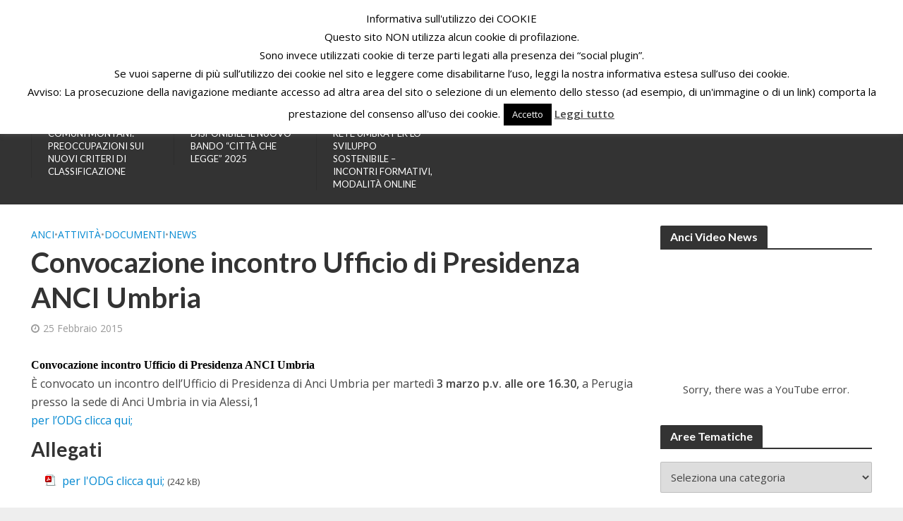

--- FILE ---
content_type: text/html; charset=UTF-8
request_url: https://anci.umbria.it/convocazione-incontro-ufficio-di-presidenza-anci-umbria-2/
body_size: 26172
content:
<!DOCTYPE html>
<html lang="it-IT">
<head>
<meta charset="UTF-8">
<meta name="viewport" content="width=device-width,initial-scale=1.0">
<link rel="pingback" href="https://anci.umbria.it/xmlrpc.php">
<link rel="profile" href="https://gmpg.org/xfn/11" />
<title>Convocazione incontro Ufficio di Presidenza ANCI Umbria &#8211; Anci Umbria</title>
<meta name='robots' content='max-image-preview:large' />
	<style>img:is([sizes="auto" i], [sizes^="auto," i]) { contain-intrinsic-size: 3000px 1500px }</style>
	
<!-- Google Tag Manager for WordPress by gtm4wp.com -->
<script data-cfasync="false" data-pagespeed-no-defer>
	var gtm4wp_datalayer_name = "dataLayer";
	var dataLayer = dataLayer || [];
</script>
<!-- End Google Tag Manager for WordPress by gtm4wp.com --><link rel='dns-prefetch' href='//fonts.googleapis.com' />
<link rel="alternate" type="application/rss+xml" title="Anci Umbria &raquo; Feed" href="https://anci.umbria.it/feed/" />
<link rel="alternate" type="application/rss+xml" title="Anci Umbria &raquo; Feed dei commenti" href="https://anci.umbria.it/comments/feed/" />
<script type="text/javascript">
/* <![CDATA[ */
window._wpemojiSettings = {"baseUrl":"https:\/\/s.w.org\/images\/core\/emoji\/16.0.1\/72x72\/","ext":".png","svgUrl":"https:\/\/s.w.org\/images\/core\/emoji\/16.0.1\/svg\/","svgExt":".svg","source":{"concatemoji":"https:\/\/anci.umbria.it\/wp-includes\/js\/wp-emoji-release.min.js?ver=6.8.3"}};
/*! This file is auto-generated */
!function(s,n){var o,i,e;function c(e){try{var t={supportTests:e,timestamp:(new Date).valueOf()};sessionStorage.setItem(o,JSON.stringify(t))}catch(e){}}function p(e,t,n){e.clearRect(0,0,e.canvas.width,e.canvas.height),e.fillText(t,0,0);var t=new Uint32Array(e.getImageData(0,0,e.canvas.width,e.canvas.height).data),a=(e.clearRect(0,0,e.canvas.width,e.canvas.height),e.fillText(n,0,0),new Uint32Array(e.getImageData(0,0,e.canvas.width,e.canvas.height).data));return t.every(function(e,t){return e===a[t]})}function u(e,t){e.clearRect(0,0,e.canvas.width,e.canvas.height),e.fillText(t,0,0);for(var n=e.getImageData(16,16,1,1),a=0;a<n.data.length;a++)if(0!==n.data[a])return!1;return!0}function f(e,t,n,a){switch(t){case"flag":return n(e,"\ud83c\udff3\ufe0f\u200d\u26a7\ufe0f","\ud83c\udff3\ufe0f\u200b\u26a7\ufe0f")?!1:!n(e,"\ud83c\udde8\ud83c\uddf6","\ud83c\udde8\u200b\ud83c\uddf6")&&!n(e,"\ud83c\udff4\udb40\udc67\udb40\udc62\udb40\udc65\udb40\udc6e\udb40\udc67\udb40\udc7f","\ud83c\udff4\u200b\udb40\udc67\u200b\udb40\udc62\u200b\udb40\udc65\u200b\udb40\udc6e\u200b\udb40\udc67\u200b\udb40\udc7f");case"emoji":return!a(e,"\ud83e\udedf")}return!1}function g(e,t,n,a){var r="undefined"!=typeof WorkerGlobalScope&&self instanceof WorkerGlobalScope?new OffscreenCanvas(300,150):s.createElement("canvas"),o=r.getContext("2d",{willReadFrequently:!0}),i=(o.textBaseline="top",o.font="600 32px Arial",{});return e.forEach(function(e){i[e]=t(o,e,n,a)}),i}function t(e){var t=s.createElement("script");t.src=e,t.defer=!0,s.head.appendChild(t)}"undefined"!=typeof Promise&&(o="wpEmojiSettingsSupports",i=["flag","emoji"],n.supports={everything:!0,everythingExceptFlag:!0},e=new Promise(function(e){s.addEventListener("DOMContentLoaded",e,{once:!0})}),new Promise(function(t){var n=function(){try{var e=JSON.parse(sessionStorage.getItem(o));if("object"==typeof e&&"number"==typeof e.timestamp&&(new Date).valueOf()<e.timestamp+604800&&"object"==typeof e.supportTests)return e.supportTests}catch(e){}return null}();if(!n){if("undefined"!=typeof Worker&&"undefined"!=typeof OffscreenCanvas&&"undefined"!=typeof URL&&URL.createObjectURL&&"undefined"!=typeof Blob)try{var e="postMessage("+g.toString()+"("+[JSON.stringify(i),f.toString(),p.toString(),u.toString()].join(",")+"));",a=new Blob([e],{type:"text/javascript"}),r=new Worker(URL.createObjectURL(a),{name:"wpTestEmojiSupports"});return void(r.onmessage=function(e){c(n=e.data),r.terminate(),t(n)})}catch(e){}c(n=g(i,f,p,u))}t(n)}).then(function(e){for(var t in e)n.supports[t]=e[t],n.supports.everything=n.supports.everything&&n.supports[t],"flag"!==t&&(n.supports.everythingExceptFlag=n.supports.everythingExceptFlag&&n.supports[t]);n.supports.everythingExceptFlag=n.supports.everythingExceptFlag&&!n.supports.flag,n.DOMReady=!1,n.readyCallback=function(){n.DOMReady=!0}}).then(function(){return e}).then(function(){var e;n.supports.everything||(n.readyCallback(),(e=n.source||{}).concatemoji?t(e.concatemoji):e.wpemoji&&e.twemoji&&(t(e.twemoji),t(e.wpemoji)))}))}((window,document),window._wpemojiSettings);
/* ]]> */
</script>
<link rel='stylesheet' id='wpa-css-css' href='https://anci.umbria.it/wp-content/plugins/wp-attachments/styles/0/wpa.css?ver=6.8.3' type='text/css' media='all' />
<style id='wp-emoji-styles-inline-css' type='text/css'>

	img.wp-smiley, img.emoji {
		display: inline !important;
		border: none !important;
		box-shadow: none !important;
		height: 1em !important;
		width: 1em !important;
		margin: 0 0.07em !important;
		vertical-align: -0.1em !important;
		background: none !important;
		padding: 0 !important;
	}
</style>
<link rel='stylesheet' id='wp-block-library-css' href='https://anci.umbria.it/wp-includes/css/dist/block-library/style.min.css?ver=6.8.3' type='text/css' media='all' />
<style id='classic-theme-styles-inline-css' type='text/css'>
/*! This file is auto-generated */
.wp-block-button__link{color:#fff;background-color:#32373c;border-radius:9999px;box-shadow:none;text-decoration:none;padding:calc(.667em + 2px) calc(1.333em + 2px);font-size:1.125em}.wp-block-file__button{background:#32373c;color:#fff;text-decoration:none}
</style>
<link rel='stylesheet' id='at-sezioni-block-style-css' href='https://anci.umbria.it/wp-content/plugins/amministrazione-trasparente/includes/css/gutenberg-page-widget.css?ver=1761196167' type='text/css' media='all' />
<link rel='stylesheet' id='wp-components-css' href='https://anci.umbria.it/wp-includes/css/dist/components/style.min.css?ver=6.8.3' type='text/css' media='all' />
<link rel='stylesheet' id='wp-preferences-css' href='https://anci.umbria.it/wp-includes/css/dist/preferences/style.min.css?ver=6.8.3' type='text/css' media='all' />
<link rel='stylesheet' id='wp-block-editor-css' href='https://anci.umbria.it/wp-includes/css/dist/block-editor/style.min.css?ver=6.8.3' type='text/css' media='all' />
<link rel='stylesheet' id='popup-maker-block-library-style-css' href='https://anci.umbria.it/wp-content/plugins/popup-maker/dist/packages/block-library-style.css?ver=dbea705cfafe089d65f1' type='text/css' media='all' />
<style id='global-styles-inline-css' type='text/css'>
:root{--wp--preset--aspect-ratio--square: 1;--wp--preset--aspect-ratio--4-3: 4/3;--wp--preset--aspect-ratio--3-4: 3/4;--wp--preset--aspect-ratio--3-2: 3/2;--wp--preset--aspect-ratio--2-3: 2/3;--wp--preset--aspect-ratio--16-9: 16/9;--wp--preset--aspect-ratio--9-16: 9/16;--wp--preset--color--black: #000000;--wp--preset--color--cyan-bluish-gray: #abb8c3;--wp--preset--color--white: #ffffff;--wp--preset--color--pale-pink: #f78da7;--wp--preset--color--vivid-red: #cf2e2e;--wp--preset--color--luminous-vivid-orange: #ff6900;--wp--preset--color--luminous-vivid-amber: #fcb900;--wp--preset--color--light-green-cyan: #7bdcb5;--wp--preset--color--vivid-green-cyan: #00d084;--wp--preset--color--pale-cyan-blue: #8ed1fc;--wp--preset--color--vivid-cyan-blue: #0693e3;--wp--preset--color--vivid-purple: #9b51e0;--wp--preset--color--herald-acc: #0288d1;--wp--preset--color--herald-meta: #999999;--wp--preset--color--herald-txt: #444444;--wp--preset--color--herald-bg: #ffffff;--wp--preset--gradient--vivid-cyan-blue-to-vivid-purple: linear-gradient(135deg,rgba(6,147,227,1) 0%,rgb(155,81,224) 100%);--wp--preset--gradient--light-green-cyan-to-vivid-green-cyan: linear-gradient(135deg,rgb(122,220,180) 0%,rgb(0,208,130) 100%);--wp--preset--gradient--luminous-vivid-amber-to-luminous-vivid-orange: linear-gradient(135deg,rgba(252,185,0,1) 0%,rgba(255,105,0,1) 100%);--wp--preset--gradient--luminous-vivid-orange-to-vivid-red: linear-gradient(135deg,rgba(255,105,0,1) 0%,rgb(207,46,46) 100%);--wp--preset--gradient--very-light-gray-to-cyan-bluish-gray: linear-gradient(135deg,rgb(238,238,238) 0%,rgb(169,184,195) 100%);--wp--preset--gradient--cool-to-warm-spectrum: linear-gradient(135deg,rgb(74,234,220) 0%,rgb(151,120,209) 20%,rgb(207,42,186) 40%,rgb(238,44,130) 60%,rgb(251,105,98) 80%,rgb(254,248,76) 100%);--wp--preset--gradient--blush-light-purple: linear-gradient(135deg,rgb(255,206,236) 0%,rgb(152,150,240) 100%);--wp--preset--gradient--blush-bordeaux: linear-gradient(135deg,rgb(254,205,165) 0%,rgb(254,45,45) 50%,rgb(107,0,62) 100%);--wp--preset--gradient--luminous-dusk: linear-gradient(135deg,rgb(255,203,112) 0%,rgb(199,81,192) 50%,rgb(65,88,208) 100%);--wp--preset--gradient--pale-ocean: linear-gradient(135deg,rgb(255,245,203) 0%,rgb(182,227,212) 50%,rgb(51,167,181) 100%);--wp--preset--gradient--electric-grass: linear-gradient(135deg,rgb(202,248,128) 0%,rgb(113,206,126) 100%);--wp--preset--gradient--midnight: linear-gradient(135deg,rgb(2,3,129) 0%,rgb(40,116,252) 100%);--wp--preset--font-size--small: 12.8px;--wp--preset--font-size--medium: 20px;--wp--preset--font-size--large: 22.4px;--wp--preset--font-size--x-large: 42px;--wp--preset--font-size--normal: 16px;--wp--preset--font-size--huge: 28.8px;--wp--preset--spacing--20: 0.44rem;--wp--preset--spacing--30: 0.67rem;--wp--preset--spacing--40: 1rem;--wp--preset--spacing--50: 1.5rem;--wp--preset--spacing--60: 2.25rem;--wp--preset--spacing--70: 3.38rem;--wp--preset--spacing--80: 5.06rem;--wp--preset--shadow--natural: 6px 6px 9px rgba(0, 0, 0, 0.2);--wp--preset--shadow--deep: 12px 12px 50px rgba(0, 0, 0, 0.4);--wp--preset--shadow--sharp: 6px 6px 0px rgba(0, 0, 0, 0.2);--wp--preset--shadow--outlined: 6px 6px 0px -3px rgba(255, 255, 255, 1), 6px 6px rgba(0, 0, 0, 1);--wp--preset--shadow--crisp: 6px 6px 0px rgba(0, 0, 0, 1);}:where(.is-layout-flex){gap: 0.5em;}:where(.is-layout-grid){gap: 0.5em;}body .is-layout-flex{display: flex;}.is-layout-flex{flex-wrap: wrap;align-items: center;}.is-layout-flex > :is(*, div){margin: 0;}body .is-layout-grid{display: grid;}.is-layout-grid > :is(*, div){margin: 0;}:where(.wp-block-columns.is-layout-flex){gap: 2em;}:where(.wp-block-columns.is-layout-grid){gap: 2em;}:where(.wp-block-post-template.is-layout-flex){gap: 1.25em;}:where(.wp-block-post-template.is-layout-grid){gap: 1.25em;}.has-black-color{color: var(--wp--preset--color--black) !important;}.has-cyan-bluish-gray-color{color: var(--wp--preset--color--cyan-bluish-gray) !important;}.has-white-color{color: var(--wp--preset--color--white) !important;}.has-pale-pink-color{color: var(--wp--preset--color--pale-pink) !important;}.has-vivid-red-color{color: var(--wp--preset--color--vivid-red) !important;}.has-luminous-vivid-orange-color{color: var(--wp--preset--color--luminous-vivid-orange) !important;}.has-luminous-vivid-amber-color{color: var(--wp--preset--color--luminous-vivid-amber) !important;}.has-light-green-cyan-color{color: var(--wp--preset--color--light-green-cyan) !important;}.has-vivid-green-cyan-color{color: var(--wp--preset--color--vivid-green-cyan) !important;}.has-pale-cyan-blue-color{color: var(--wp--preset--color--pale-cyan-blue) !important;}.has-vivid-cyan-blue-color{color: var(--wp--preset--color--vivid-cyan-blue) !important;}.has-vivid-purple-color{color: var(--wp--preset--color--vivid-purple) !important;}.has-black-background-color{background-color: var(--wp--preset--color--black) !important;}.has-cyan-bluish-gray-background-color{background-color: var(--wp--preset--color--cyan-bluish-gray) !important;}.has-white-background-color{background-color: var(--wp--preset--color--white) !important;}.has-pale-pink-background-color{background-color: var(--wp--preset--color--pale-pink) !important;}.has-vivid-red-background-color{background-color: var(--wp--preset--color--vivid-red) !important;}.has-luminous-vivid-orange-background-color{background-color: var(--wp--preset--color--luminous-vivid-orange) !important;}.has-luminous-vivid-amber-background-color{background-color: var(--wp--preset--color--luminous-vivid-amber) !important;}.has-light-green-cyan-background-color{background-color: var(--wp--preset--color--light-green-cyan) !important;}.has-vivid-green-cyan-background-color{background-color: var(--wp--preset--color--vivid-green-cyan) !important;}.has-pale-cyan-blue-background-color{background-color: var(--wp--preset--color--pale-cyan-blue) !important;}.has-vivid-cyan-blue-background-color{background-color: var(--wp--preset--color--vivid-cyan-blue) !important;}.has-vivid-purple-background-color{background-color: var(--wp--preset--color--vivid-purple) !important;}.has-black-border-color{border-color: var(--wp--preset--color--black) !important;}.has-cyan-bluish-gray-border-color{border-color: var(--wp--preset--color--cyan-bluish-gray) !important;}.has-white-border-color{border-color: var(--wp--preset--color--white) !important;}.has-pale-pink-border-color{border-color: var(--wp--preset--color--pale-pink) !important;}.has-vivid-red-border-color{border-color: var(--wp--preset--color--vivid-red) !important;}.has-luminous-vivid-orange-border-color{border-color: var(--wp--preset--color--luminous-vivid-orange) !important;}.has-luminous-vivid-amber-border-color{border-color: var(--wp--preset--color--luminous-vivid-amber) !important;}.has-light-green-cyan-border-color{border-color: var(--wp--preset--color--light-green-cyan) !important;}.has-vivid-green-cyan-border-color{border-color: var(--wp--preset--color--vivid-green-cyan) !important;}.has-pale-cyan-blue-border-color{border-color: var(--wp--preset--color--pale-cyan-blue) !important;}.has-vivid-cyan-blue-border-color{border-color: var(--wp--preset--color--vivid-cyan-blue) !important;}.has-vivid-purple-border-color{border-color: var(--wp--preset--color--vivid-purple) !important;}.has-vivid-cyan-blue-to-vivid-purple-gradient-background{background: var(--wp--preset--gradient--vivid-cyan-blue-to-vivid-purple) !important;}.has-light-green-cyan-to-vivid-green-cyan-gradient-background{background: var(--wp--preset--gradient--light-green-cyan-to-vivid-green-cyan) !important;}.has-luminous-vivid-amber-to-luminous-vivid-orange-gradient-background{background: var(--wp--preset--gradient--luminous-vivid-amber-to-luminous-vivid-orange) !important;}.has-luminous-vivid-orange-to-vivid-red-gradient-background{background: var(--wp--preset--gradient--luminous-vivid-orange-to-vivid-red) !important;}.has-very-light-gray-to-cyan-bluish-gray-gradient-background{background: var(--wp--preset--gradient--very-light-gray-to-cyan-bluish-gray) !important;}.has-cool-to-warm-spectrum-gradient-background{background: var(--wp--preset--gradient--cool-to-warm-spectrum) !important;}.has-blush-light-purple-gradient-background{background: var(--wp--preset--gradient--blush-light-purple) !important;}.has-blush-bordeaux-gradient-background{background: var(--wp--preset--gradient--blush-bordeaux) !important;}.has-luminous-dusk-gradient-background{background: var(--wp--preset--gradient--luminous-dusk) !important;}.has-pale-ocean-gradient-background{background: var(--wp--preset--gradient--pale-ocean) !important;}.has-electric-grass-gradient-background{background: var(--wp--preset--gradient--electric-grass) !important;}.has-midnight-gradient-background{background: var(--wp--preset--gradient--midnight) !important;}.has-small-font-size{font-size: var(--wp--preset--font-size--small) !important;}.has-medium-font-size{font-size: var(--wp--preset--font-size--medium) !important;}.has-large-font-size{font-size: var(--wp--preset--font-size--large) !important;}.has-x-large-font-size{font-size: var(--wp--preset--font-size--x-large) !important;}
:where(.wp-block-post-template.is-layout-flex){gap: 1.25em;}:where(.wp-block-post-template.is-layout-grid){gap: 1.25em;}
:where(.wp-block-columns.is-layout-flex){gap: 2em;}:where(.wp-block-columns.is-layout-grid){gap: 2em;}
:root :where(.wp-block-pullquote){font-size: 1.5em;line-height: 1.6;}
</style>
<link rel='stylesheet' id='cookie-law-info-css' href='https://anci.umbria.it/wp-content/plugins/cookie-law-info/legacy/public/css/cookie-law-info-public.css?ver=3.3.6' type='text/css' media='all' />
<link rel='stylesheet' id='cookie-law-info-gdpr-css' href='https://anci.umbria.it/wp-content/plugins/cookie-law-info/legacy/public/css/cookie-law-info-gdpr.css?ver=3.3.6' type='text/css' media='all' />
<link rel='stylesheet' id='events-manager-css' href='https://anci.umbria.it/wp-content/plugins/events-manager/includes/css/events-manager.min.css?ver=7.2.2.1' type='text/css' media='all' />
<style id='events-manager-inline-css' type='text/css'>
body .em { --font-family : inherit; --font-weight : inherit; --font-size : 1em; --line-height : inherit; }
</style>
<link rel='stylesheet' id='wpgmp-frontend-css' href='https://anci.umbria.it/wp-content/plugins/wp-google-map-gold/assets/css/frontend.min.css?ver=6.8.3' type='text/css' media='all' />
<link rel='stylesheet' id='megamenu-css' href='https://anci.umbria.it/wp-content/uploads/maxmegamenu/style.css?ver=35681f' type='text/css' media='all' />
<link rel='stylesheet' id='dashicons-css' href='https://anci.umbria.it/wp-includes/css/dashicons.min.css?ver=6.8.3' type='text/css' media='all' />
<link rel='stylesheet' id='herald-fonts-css' href='https://fonts.googleapis.com/css?family=Open+Sans%3A400%2C600%7CLato%3A400%2C700&#038;subset=latin&#038;ver=2.6.1' type='text/css' media='all' />
<link rel='stylesheet' id='herald-main-css' href='https://anci.umbria.it/wp-content/themes/herald/assets/css/min.css?ver=2.6.1' type='text/css' media='all' />
<style id='herald-main-inline-css' type='text/css'>
h1, .h1, .herald-no-sid .herald-posts .h2{ font-size: 4.0rem; }h2, .h2, .herald-no-sid .herald-posts .h3{ font-size: 3.3rem; }h3, .h3, .herald-no-sid .herald-posts .h4 { font-size: 2.8rem; }h4, .h4, .herald-no-sid .herald-posts .h5 { font-size: 2.3rem; }h5, .h5, .herald-no-sid .herald-posts .h6 { font-size: 1.9rem; }h6, .h6, .herald-no-sid .herald-posts .h7 { font-size: 1.6rem; }.h7 {font-size: 1.4rem;}.herald-entry-content, .herald-sidebar{font-size: 1.6rem;}.entry-content .entry-headline{font-size: 1.9rem;}body{font-size: 1.6rem;}.widget{font-size: 1.5rem;}.herald-menu{font-size: 1.4rem;}.herald-mod-title .herald-mod-h, .herald-sidebar .widget-title{font-size: 1.6rem;}.entry-meta .meta-item, .entry-meta a, .entry-meta span{font-size: 1.4rem;}.entry-meta.meta-small .meta-item, .entry-meta.meta-small a, .entry-meta.meta-small span{font-size: 1.3rem;}.herald-site-header .header-top,.header-top .herald-in-popup,.header-top .herald-menu ul {background: #333333;color: #ffffff;}.header-top a {color: #ffffff;}.header-top a:hover,.header-top .herald-menu li:hover > a{color: #ffffff;}.header-top .herald-menu-popup:hover > span,.header-top .herald-menu-popup-search span:hover,.header-top .herald-menu-popup-search.herald-search-active{color: #ffffff;}#wp-calendar tbody td a{background: #0288d1;color:#FFF;}.header-top .herald-login #loginform label,.header-top .herald-login p,.header-top a.btn-logout {color: #ffffff;}.header-top .herald-login #loginform input {color: #333333;}.header-top .herald-login .herald-registration-link:after {background: rgba(255,255,255,0.25);}.header-top .herald-login #loginform input[type=submit],.header-top .herald-in-popup .btn-logout {background-color: #ffffff;color: #333333;}.header-top a.btn-logout:hover{color: #333333;}.header-middle{background-color: #ffffff;color: #000000;}.header-middle a{color: #000000;}.header-middle.herald-header-wraper,.header-middle .col-lg-12{height: 120px;}.header-middle .site-title img{max-height: 120px;}.header-middle .sub-menu{background-color: #000000;}.header-middle .sub-menu a,.header-middle .herald-search-submit:hover,.header-middle li.herald-mega-menu .col-lg-3 a:hover,.header-middle li.herald-mega-menu .col-lg-3 a:hover:after{color: #ffffff;}.header-middle .herald-menu li:hover > a,.header-middle .herald-menu-popup-search:hover > span,.header-middle .herald-cart-icon:hover > a{color: #ffffff;background-color: #000000;}.header-middle .current-menu-parent a,.header-middle .current-menu-ancestor a,.header-middle .current_page_item > a,.header-middle .current-menu-item > a{background-color: rgba(0,0,0,0.2); }.header-middle .sub-menu > li > a,.header-middle .herald-search-submit,.header-middle li.herald-mega-menu .col-lg-3 a{color: rgba(255,255,255,0.7); }.header-middle .sub-menu > li:hover > a{color: #ffffff; }.header-middle .herald-in-popup{background-color: #000000;}.header-middle .herald-menu-popup a{color: #ffffff;}.header-middle .herald-in-popup{background-color: #000000;}.header-middle .herald-search-input{color: #ffffff;}.header-middle .herald-menu-popup a{color: #ffffff;}.header-middle .herald-menu-popup > span,.header-middle .herald-search-active > span{color: #000000;}.header-middle .herald-menu-popup:hover > span,.header-middle .herald-search-active > span{background-color: #000000;color: #ffffff;}.header-middle .herald-login #loginform label,.header-middle .herald-login #loginform input,.header-middle .herald-login p,.header-middle a.btn-logout,.header-middle .herald-login .herald-registration-link:hover,.header-middle .herald-login .herald-lost-password-link:hover {color: #ffffff;}.header-middle .herald-login .herald-registration-link:after {background: rgba(255,255,255,0.15);}.header-middle .herald-login a,.header-middle .herald-username a {color: #ffffff;}.header-middle .herald-login a:hover,.header-middle .herald-login .herald-registration-link,.header-middle .herald-login .herald-lost-password-link {color: #ffffff;}.header-middle .herald-login #loginform input[type=submit],.header-middle .herald-in-popup .btn-logout {background-color: #ffffff;color: #000000;}.header-middle a.btn-logout:hover{color: #000000;}.header-bottom{background: #008500;color: #ffffff;}.header-bottom a,.header-bottom .herald-site-header .herald-search-submit{color: #ffffff;}.header-bottom a:hover{color: #424242;}.header-bottom a:hover,.header-bottom .herald-menu li:hover > a,.header-bottom li.herald-mega-menu .col-lg-3 a:hover:after{color: #424242;}.header-bottom .herald-menu li:hover > a,.header-bottom .herald-menu-popup-search:hover > span,.header-bottom .herald-cart-icon:hover > a {color: #424242;background-color: #ffffff;}.header-bottom .current-menu-parent a,.header-bottom .current-menu-ancestor a,.header-bottom .current_page_item > a,.header-bottom .current-menu-item > a {background-color: rgba(255,255,255,0.2); }.header-bottom .sub-menu{background-color: #ffffff;}.header-bottom .herald-menu li.herald-mega-menu .col-lg-3 a,.header-bottom .sub-menu > li > a,.header-bottom .herald-search-submit{color: rgba(66,66,66,0.7); }.header-bottom .herald-menu li.herald-mega-menu .col-lg-3 a:hover,.header-bottom .sub-menu > li:hover > a{color: #424242; }.header-bottom .sub-menu > li > a,.header-bottom .herald-search-submit{color: rgba(66,66,66,0.7); }.header-bottom .sub-menu > li:hover > a{color: #424242; }.header-bottom .herald-in-popup {background-color: #ffffff;}.header-bottom .herald-menu-popup a {color: #424242;}.header-bottom .herald-in-popup,.header-bottom .herald-search-input {background-color: #ffffff;}.header-bottom .herald-menu-popup a,.header-bottom .herald-search-input{color: #424242;}.header-bottom .herald-menu-popup > span,.header-bottom .herald-search-active > span{color: #ffffff;}.header-bottom .herald-menu-popup:hover > span,.header-bottom .herald-search-active > span{background-color: #ffffff;color: #424242;}.header-bottom .herald-login #loginform label,.header-bottom .herald-login #loginform input,.header-bottom .herald-login p,.header-bottom a.btn-logout,.header-bottom .herald-login .herald-registration-link:hover,.header-bottom .herald-login .herald-lost-password-link:hover,.herald-responsive-header .herald-login #loginform label,.herald-responsive-header .herald-login #loginform input,.herald-responsive-header .herald-login p,.herald-responsive-header a.btn-logout,.herald-responsive-header .herald-login .herald-registration-link:hover,.herald-responsive-header .herald-login .herald-lost-password-link:hover {color: #424242;}.header-bottom .herald-login .herald-registration-link:after,.herald-responsive-header .herald-login .herald-registration-link:after {background: rgba(66,66,66,0.15);}.header-bottom .herald-login a,.herald-responsive-header .herald-login a {color: #424242;}.header-bottom .herald-login a:hover,.header-bottom .herald-login .herald-registration-link,.header-bottom .herald-login .herald-lost-password-link,.herald-responsive-header .herald-login a:hover,.herald-responsive-header .herald-login .herald-registration-link,.herald-responsive-header .herald-login .herald-lost-password-link {color: #008500;}.header-bottom .herald-login #loginform input[type=submit],.herald-responsive-header .herald-login #loginform input[type=submit],.header-bottom .herald-in-popup .btn-logout,.herald-responsive-header .herald-in-popup .btn-logout {background-color: #008500;color: #ffffff;}.header-bottom a.btn-logout:hover,.herald-responsive-header a.btn-logout:hover {color: #ffffff;}.herald-header-sticky{background: #939393;color: #ffffff;}.herald-header-sticky a{color: #ffffff;}.herald-header-sticky .herald-menu li:hover > a{color: #444444;background-color: #ffffff;}.herald-header-sticky .sub-menu{background-color: #ffffff;}.herald-header-sticky .sub-menu a{color: #444444;}.herald-header-sticky .sub-menu > li:hover > a{color: #939393;}.herald-header-sticky .herald-in-popup,.herald-header-sticky .herald-search-input {background-color: #ffffff;}.herald-header-sticky .herald-menu-popup a{color: #444444;}.herald-header-sticky .herald-menu-popup > span,.herald-header-sticky .herald-search-active > span{color: #ffffff;}.herald-header-sticky .herald-menu-popup:hover > span,.herald-header-sticky .herald-search-active > span{background-color: #ffffff;color: #444444;}.herald-header-sticky .herald-search-input,.herald-header-sticky .herald-search-submit{color: #444444;}.herald-header-sticky .herald-menu li:hover > a,.herald-header-sticky .herald-menu-popup-search:hover > span,.herald-header-sticky .herald-cart-icon:hover a {color: #444444;background-color: #ffffff;}.herald-header-sticky .herald-login #loginform label,.herald-header-sticky .herald-login #loginform input,.herald-header-sticky .herald-login p,.herald-header-sticky a.btn-logout,.herald-header-sticky .herald-login .herald-registration-link:hover,.herald-header-sticky .herald-login .herald-lost-password-link:hover {color: #444444;}.herald-header-sticky .herald-login .herald-registration-link:after {background: rgba(68,68,68,0.15);}.herald-header-sticky .herald-login a {color: #444444;}.herald-header-sticky .herald-login a:hover,.herald-header-sticky .herald-login .herald-registration-link,.herald-header-sticky .herald-login .herald-lost-password-link {color: #939393;}.herald-header-sticky .herald-login #loginform input[type=submit],.herald-header-sticky .herald-in-popup .btn-logout {background-color: #939393;color: #ffffff;}.herald-header-sticky a.btn-logout:hover{color: #ffffff;}.header-trending{background: #333333;color: #ffffff;}.header-trending a{color: #ffffff;}.header-trending a:hover{color: #d8d8d8;}body {background-color:#eeeeee;color: #444444;font-family: 'Open Sans';font-weight: 400;}.herald-site-content{background-color:#ffffff; box-shadow: 0 0 0 1px rgba(68,68,68,0.1);}h1, h2, h3, h4, h5, h6,.h1, .h2, .h3, .h4, .h5, .h6, .h7,.wp-block-cover .wp-block-cover-image-text, .wp-block-cover .wp-block-cover-text, .wp-block-cover h2, .wp-block-cover-image .wp-block-cover-image-text, .wp-block-cover-image .wp-block-cover-text, .wp-block-cover-image h2{font-family: 'Lato';font-weight: 700;}.header-middle .herald-menu,.header-bottom .herald-menu,.herald-header-sticky .herald-menu,.herald-mobile-nav{font-family: 'Open Sans';font-weight: 600;}.herald-menu li.herald-mega-menu .herald-ovrld .meta-category a{font-family: 'Open Sans';font-weight: 400;}.herald-entry-content blockquote p{color: #0288d1;}pre {background: rgba(68,68,68,0.06);border: 1px solid rgba(68,68,68,0.2);}thead {background: rgba(68,68,68,0.06);}a,.entry-title a:hover,.herald-menu .sub-menu li .meta-category a{color: #0288d1;}.entry-meta-wrapper .entry-meta span:before,.entry-meta-wrapper .entry-meta a:before,.entry-meta-wrapper .entry-meta .meta-item:before,.entry-meta-wrapper .entry-meta div,li.herald-mega-menu .sub-menu .entry-title a,.entry-meta-wrapper .herald-author-twitter{color: #444444;}.herald-mod-title h1,.herald-mod-title h2,.herald-mod-title h4{color: #ffffff;}.herald-mod-head:after,.herald-mod-title .herald-color,.widget-title:after,.widget-title span{color: #ffffff;background-color: #333333;}.herald-mod-title .herald-color a{color: #ffffff;}.herald-ovrld .meta-category a,.herald-fa-wrapper .meta-category a{background-color: #0288d1;}.meta-tags a,.widget_tag_cloud a,.herald-share-meta:after,.wp-block-tag-cloud a{background: rgba(51,51,51,0.1);}h1, h2, h3, h4, h5, h6,.entry-title a {color: #333333;}.herald-pagination .page-numbers,.herald-mod-subnav a,.herald-mod-actions a,.herald-slider-controls div,.meta-tags a,.widget.widget_tag_cloud a,.herald-sidebar .mks_autor_link_wrap a,.herald-sidebar .meks-instagram-follow-link a,.mks_themeforest_widget .mks_read_more a,.herald-read-more,.wp-block-tag-cloud a{color: #444444;}.widget.widget_tag_cloud a:hover,.entry-content .meta-tags a:hover,.wp-block-tag-cloud a:hover{background-color: #0288d1;color: #FFF;}.herald-pagination .prev.page-numbers,.herald-pagination .next.page-numbers,.herald-pagination .prev.page-numbers:hover,.herald-pagination .next.page-numbers:hover,.herald-pagination .page-numbers.current,.herald-pagination .page-numbers.current:hover,.herald-next a,.herald-pagination .herald-next a:hover,.herald-prev a,.herald-pagination .herald-prev a:hover,.herald-load-more a,.herald-load-more a:hover,.entry-content .herald-search-submit,.herald-mod-desc .herald-search-submit,.wpcf7-submit,body div.wpforms-container-full .wpforms-form input[type=submit], body div.wpforms-container-full .wpforms-form button[type=submit], body div.wpforms-container-full .wpforms-form .wpforms-page-button {background-color:#0288d1;color: #FFF;}.herald-pagination .page-numbers:hover{background-color: rgba(68,68,68,0.1);}.widget a,.recentcomments a,.widget a:hover,.herald-sticky-next a:hover,.herald-sticky-prev a:hover,.herald-mod-subnav a:hover,.herald-mod-actions a:hover,.herald-slider-controls div:hover,.meta-tags a:hover,.widget_tag_cloud a:hover,.mks_autor_link_wrap a:hover,.meks-instagram-follow-link a:hover,.mks_themeforest_widget .mks_read_more a:hover,.herald-read-more:hover,.widget .entry-title a:hover,li.herald-mega-menu .sub-menu .entry-title a:hover,.entry-meta-wrapper .meta-item:hover a,.entry-meta-wrapper .meta-item:hover a:before,.entry-meta-wrapper .herald-share:hover > span,.entry-meta-wrapper .herald-author-name:hover,.entry-meta-wrapper .herald-author-twitter:hover,.entry-meta-wrapper .herald-author-twitter:hover:before{color:#0288d1;}.widget ul li a,.widget .entry-title a,.herald-author-name,.entry-meta-wrapper .meta-item,.entry-meta-wrapper .meta-item span,.entry-meta-wrapper .meta-item a,.herald-mod-actions a{color: #444444;}.widget li:before{background: rgba(68,68,68,0.3);}.widget_categories .count{background: #0288d1;color: #FFF;}input[type="submit"],button[type="submit"],body div.wpforms-container-full .wpforms-form input[type=submit]:hover, body div.wpforms-container-full .wpforms-form button[type=submit]:hover, body div.wpforms-container-full .wpforms-form .wpforms-page-button:hover,.spinner > div{background-color: #0288d1;}.herald-mod-actions a:hover,.comment-body .edit-link a,.herald-breadcrumbs a:hover{color:#0288d1;}.herald-header-wraper .herald-soc-nav a:hover,.meta-tags span,li.herald-mega-menu .herald-ovrld .entry-title a,li.herald-mega-menu .herald-ovrld .entry-title a:hover,.herald-ovrld .entry-meta .herald-reviews i:before{color: #FFF;}.entry-meta .meta-item, .entry-meta span, .entry-meta a,.meta-category span,.post-date,.recentcomments,.rss-date,.comment-metadata a,.entry-meta a:hover,.herald-menu li.herald-mega-menu .col-lg-3 a:after,.herald-breadcrumbs,.herald-breadcrumbs a,.entry-meta .herald-reviews i:before{color: #999999;}.herald-lay-a .herald-lay-over{background: #ffffff;}.herald-pagination a:hover,input[type="submit"]:hover,button[type="submit"]:hover,.entry-content .herald-search-submit:hover,.wpcf7-submit:hover,.herald-fa-wrapper .meta-category a:hover,.herald-ovrld .meta-category a:hover,.herald-mod-desc .herald-search-submit:hover,.herald-single-sticky .herald-share .meks_ess a:hover,body div.wpforms-container-full .wpforms-form input[type=submit]:hover, body div.wpforms-container-full .wpforms-form button[type=submit]:hover, body div.wpforms-container-full .wpforms-form .wpforms-page-button:hover{cursor: pointer;text-decoration: none;background-image: -moz-linear-gradient(left,rgba(0,0,0,0.1) 0%,rgba(0,0,0,0.1) 100%);background-image: -webkit-gradient(linear,left top,right top,color-stop(0%,rgba(0,0,0,0.1)),color-stop(100%,rgba(0,0,0,0.1)));background-image: -webkit-linear-gradient(left,rgba(0,0,0,0.1) 0%,rgba(0,0,0,0.1) 100%);background-image: -o-linear-gradient(left,rgba(0,0,0,0.1) 0%,rgba(0,0,0,0.1) 100%);background-image: -ms-linear-gradient(left,rgba(0,0,0,0.1) 0%,rgba(0,0,0,0.1) 100%);background-image: linear-gradient(to right,rgba(0,0,0,0.1) 0%,rgba(0,0,0,0.1) 100%);}.herald-sticky-next a,.herald-sticky-prev a{color: #444444;}.herald-sticky-prev a:before,.herald-sticky-next a:before,.herald-comment-action,.meta-tags span,.herald-entry-content .herald-link-pages a{background: #444444;}.herald-sticky-prev a:hover:before,.herald-sticky-next a:hover:before,.herald-comment-action:hover,div.mejs-controls .mejs-time-rail .mejs-time-current,.herald-entry-content .herald-link-pages a:hover{background: #0288d1;} .herald-site-footer{background: #222222;color: #dddddd;}.herald-site-footer .widget-title span{color: #dddddd;background: transparent;}.herald-site-footer .widget-title:before{background:#dddddd;}.herald-site-footer .widget-title:after,.herald-site-footer .widget_tag_cloud a{background: rgba(221,221,221,0.1);}.herald-site-footer .widget li:before{background: rgba(221,221,221,0.3);}.herald-site-footer a,.herald-site-footer .widget a:hover,.herald-site-footer .widget .meta-category a,.herald-site-footer .herald-slider-controls .owl-prev:hover,.herald-site-footer .herald-slider-controls .owl-next:hover,.herald-site-footer .herald-slider-controls .herald-mod-actions:hover{color: #0288d1;}.herald-site-footer .widget a,.herald-site-footer .mks_author_widget h3{color: #dddddd;}.herald-site-footer .entry-meta .meta-item, .herald-site-footer .entry-meta span, .herald-site-footer .entry-meta a, .herald-site-footer .meta-category span, .herald-site-footer .post-date, .herald-site-footer .recentcomments, .herald-site-footer .rss-date, .herald-site-footer .comment-metadata a{color: #aaaaaa;}.herald-site-footer .mks_author_widget .mks_autor_link_wrap a, .herald-site-footer.mks_read_more a, .herald-site-footer .herald-read-more,.herald-site-footer .herald-slider-controls .owl-prev, .herald-site-footer .herald-slider-controls .owl-next, .herald-site-footer .herald-mod-wrap .herald-mod-actions a{border-color: rgba(221,221,221,0.2);}.herald-site-footer .mks_author_widget .mks_autor_link_wrap a:hover, .herald-site-footer.mks_read_more a:hover, .herald-site-footer .herald-read-more:hover,.herald-site-footer .herald-slider-controls .owl-prev:hover, .herald-site-footer .herald-slider-controls .owl-next:hover, .herald-site-footer .herald-mod-wrap .herald-mod-actions a:hover{border-color: rgba(2,136,209,0.5);}.herald-site-footer .widget_search .herald-search-input{color: #222222;}.herald-site-footer .widget_tag_cloud a:hover{background:#0288d1;color:#FFF;}.footer-bottom a{color:#dddddd;}.footer-bottom a:hover,.footer-bottom .herald-copyright a{color:#0288d1;}.footer-bottom .herald-menu li:hover > a{color: #0288d1;}.footer-bottom .sub-menu{background-color: rgba(0,0,0,0.5);} .herald-pagination{border-top: 1px solid rgba(51,51,51,0.1);}.entry-content a:hover,.comment-respond a:hover,.comment-reply-link:hover{border-bottom: 2px solid #0288d1;}.footer-bottom .herald-copyright a:hover{border-bottom: 2px solid #0288d1;}.herald-slider-controls .owl-prev,.herald-slider-controls .owl-next,.herald-mod-wrap .herald-mod-actions a{border: 1px solid rgba(68,68,68,0.2);}.herald-slider-controls .owl-prev:hover,.herald-slider-controls .owl-next:hover,.herald-mod-wrap .herald-mod-actions a:hover,.herald-author .herald-socials-actions .herald-mod-actions a:hover {border-color: rgba(2,136,209,0.5);}#wp-calendar thead th,#wp-calendar tbody td,#wp-calendar tbody td:last-child{border: 1px solid rgba(68,68,68,0.1);}.herald-link-pages{border-bottom: 1px solid rgba(68,68,68,0.1);}.herald-lay-h:after,.herald-site-content .herald-related .herald-lay-h:after,.herald-lay-e:after,.herald-site-content .herald-related .herald-lay-e:after,.herald-lay-j:after,.herald-site-content .herald-related .herald-lay-j:after,.herald-lay-l:after,.herald-site-content .herald-related .herald-lay-l:after {background-color: rgba(68,68,68,0.1);}.wp-block-button__link,.wp-block-search__button{background: #0288d1;}.wp-block-search__button{color: #ffffff;}input[type="text"],input[type="search"],input[type="email"], input[type="url"], input[type="tel"], input[type="number"], input[type="date"], input[type="password"], select, textarea,.herald-single-sticky,td,th,table,.mks_author_widget .mks_autor_link_wrap a,.widget .meks-instagram-follow-link a,.mks_read_more a,.herald-read-more{border-color: rgba(68,68,68,0.2);}.entry-content .herald-search-input,.herald-fake-button,input[type="text"]:focus, input[type="email"]:focus, input[type="url"]:focus, input[type="tel"]:focus, input[type="number"]:focus, input[type="date"]:focus, input[type="password"]:focus, textarea:focus{border-color: rgba(68,68,68,0.3);}.mks_author_widget .mks_autor_link_wrap a:hover,.widget .meks-instagram-follow-link a:hover,.mks_read_more a:hover,.herald-read-more:hover{border-color: rgba(2,136,209,0.5);}.comment-form,.herald-gray-area,.entry-content .herald-search-form,.herald-mod-desc .herald-search-form{background-color: rgba(68,68,68,0.06);border: 1px solid rgba(68,68,68,0.15);}.herald-boxed .herald-breadcrumbs{background-color: rgba(68,68,68,0.06);}.herald-breadcrumbs{border-color: rgba(68,68,68,0.15);}.single .herald-entry-content .herald-da,.archive .herald-posts .herald-da{border-top: 1px solid rgba(68,68,68,0.15);}.archive .herald-posts .herald-da{border-bottom: 1px solid rgba(68,68,68,0.15);}li.comment .comment-body:after{background-color: rgba(68,68,68,0.06);}.herald-pf-invert .entry-title a:hover .herald-format-icon{background: #0288d1;}.herald-responsive-header{ box-shadow: 1px 0 0 1px rgba(0,0,0,0.15);}.herald-responsive-header,.herald-mobile-nav,.herald-responsive-header .herald-menu-popup-search .fa{color: #000000;background: #ffffff;}.herald-responsive-header a{color: #000000;}.herald-mobile-nav li a{color: #000000;}.herald-mobile-nav li a,.herald-mobile-nav .herald-mega-menu.herald-mega-menu-classic>.sub-menu>li>a{border-bottom: 1px solid rgba(0,0,0,0.15);}.herald-mobile-nav{border-right: 1px solid rgba(0,0,0,0.15);}.herald-mobile-nav li a:hover{color: #fff;background-color: #ffffff;}.herald-menu-toggler{color: #000000;border-color: rgba(0,0,0,0.15);}.herald-goto-top{color: #ffffff;background-color: #333333;}.herald-goto-top:hover{background-color: #0288d1;}.herald-responsive-header .herald-menu-popup > span,.herald-responsive-header .herald-search-active > span{color: #000000;}.herald-responsive-header .herald-menu-popup-search .herald-in-popup{background: #ffffff;}.herald-responsive-header .herald-search-input,.herald-responsive-header .herald-menu-popup-search .herald-search-submit{color: #444444;}.site-title a{text-transform: none;}.site-description{text-transform: none;}.main-navigation{text-transform: uppercase;}.entry-title{text-transform: none;}.meta-category a{text-transform: uppercase;}.herald-mod-title{text-transform: none;}.herald-sidebar .widget-title{text-transform: none;}.herald-site-footer .widget-title{text-transform: none;}.has-small-font-size{ font-size: 1.3rem;}.has-large-font-size{ font-size: 2.2rem;}.has-huge-font-size{ font-size: 2.9rem;}@media(min-width: 1025px){.has-small-font-size{ font-size: 1.3rem;}.has-normal-font-size{ font-size: 1.6rem;}.has-large-font-size{ font-size: 2.2rem;}.has-huge-font-size{ font-size: 2.9rem;}}.has-herald-acc-background-color{ background-color: #0288d1;}.has-herald-acc-color{ color: #0288d1;}.has-herald-meta-background-color{ background-color: #999999;}.has-herald-meta-color{ color: #999999;}.has-herald-txt-background-color{ background-color: #444444;}.has-herald-txt-color{ color: #444444;}.has-herald-bg-background-color{ background-color: #ffffff;}.has-herald-bg-color{ color: #ffffff;}.fa-post-thumbnail:before, .herald-ovrld .herald-post-thumbnail span:before, .herald-ovrld .herald-post-thumbnail a:before,.herald-ovrld:hover .herald-post-thumbnail-single span:before { opacity: 0.5; }.herald-fa-item:hover .fa-post-thumbnail:before, .herald-ovrld:hover .herald-post-thumbnail a:before, .herald-ovrld:hover .herald-post-thumbnail span:before{ opacity: 0.8; }@media only screen and (min-width: 1249px) {.herald-site-header .header-top,.header-middle,.header-bottom,.herald-header-sticky,.header-trending{ display:block !important;}.herald-responsive-header,.herald-mobile-nav{display:none !important;}.herald-mega-menu .sub-menu {display: block;}.header-mobile-da {display: none;}}
</style>
<style id='wcw-inlinecss-inline-css' type='text/css'>
 .widget_wpcategorieswidget ul.children{display:none;} .widget_wp_categories_widget{background:#fff; position:relative;}.widget_wp_categories_widget h2,.widget_wpcategorieswidget h2{color:#4a5f6d;font-size:20px;font-weight:400;margin:0 0 25px;line-height:24px;text-transform:uppercase}.widget_wp_categories_widget ul li,.widget_wpcategorieswidget ul li{font-size: 16px; margin: 0px; border-bottom: 1px dashed #f0f0f0; position: relative; list-style-type: none; line-height: 35px;}.widget_wp_categories_widget ul li:last-child,.widget_wpcategorieswidget ul li:last-child{border:none;}.widget_wp_categories_widget ul li a,.widget_wpcategorieswidget ul li a{display:inline-block;color:#007acc;transition:all .5s ease;-webkit-transition:all .5s ease;-ms-transition:all .5s ease;-moz-transition:all .5s ease;text-decoration:none;}.widget_wp_categories_widget ul li a:hover,.widget_wp_categories_widget ul li.active-cat a,.widget_wp_categories_widget ul li.active-cat span.post-count,.widget_wpcategorieswidget ul li a:hover,.widget_wpcategorieswidget ul li.active-cat a,.widget_wpcategorieswidget ul li.active-cat span.post-count{color:#ee546c}.widget_wp_categories_widget ul li span.post-count,.widget_wpcategorieswidget ul li span.post-count{height: 30px; min-width: 35px; text-align: center; background: #fff; color: #605f5f; border-radius: 5px; box-shadow: inset 2px 1px 3px rgba(0, 122, 204,.1); top: 0px; float: right; margin-top: 2px;}li.cat-item.cat-have-child > span.post-count{float:inherit;}li.cat-item.cat-item-7.cat-have-child { background: #f8f9fa; }li.cat-item.cat-have-child > span.post-count:before { content: "("; }li.cat-item.cat-have-child > span.post-count:after { content: ")"; }.cat-have-child.open-m-menu ul.children li { border-top: 1px solid #d8d8d8;border-bottom:none;}li.cat-item.cat-have-child:after{ position: absolute; right: 8px; top: 8px; background-image: url([data-uri]); content: ""; width: 18px; height: 18px;transform: rotate(270deg);}ul.children li.cat-item.cat-have-child:after{content:"";background-image: none;}.cat-have-child ul.children {display: none; z-index: 9; width: auto; position: relative; margin: 0px; padding: 0px; margin-top: 0px; padding-top: 10px; padding-bottom: 10px; list-style: none; text-align: left; background:  #f8f9fa; padding-left: 5px;}.widget_wp_categories_widget ul li ul.children li,.widget_wpcategorieswidget ul li ul.children li { border-bottom: 1px solid #fff; padding-right: 5px; }.cat-have-child.open-m-menu ul.children{display:block;}li.cat-item.cat-have-child.open-m-menu:after{transform: rotate(0deg);}.widget_wp_categories_widget > li.product_cat,.widget_wpcategorieswidget > li.product_cat {list-style: none;}.widget_wp_categories_widget > ul,.widget_wpcategorieswidget > ul {padding: 0px;}.widget_wp_categories_widget > ul li ul ,.widget_wpcategorieswidget > ul li ul {padding-left: 15px;} .wcwpro-list{padding: 0 15px;}
</style>
<link rel='stylesheet' id='my-calendar-lists-css' href='https://anci.umbria.it/wp-content/plugins/my-calendar/css/list-presets.css?ver=3.6.16' type='text/css' media='all' />
<link rel='stylesheet' id='my-calendar-reset-css' href='https://anci.umbria.it/wp-content/plugins/my-calendar/css/reset.css?ver=3.6.16' type='text/css' media='all' />
<link rel='stylesheet' id='my-calendar-style-css' href='https://anci.umbria.it/wp-content/plugins/my-calendar/styles/twentyeighteen.css?ver=3.6.16-twentyeighteen-css' type='text/css' media='all' />
<style id='my-calendar-style-inline-css' type='text/css'>

/* Styles by My Calendar - Joe Dolson https://www.joedolson.com/ */

.my-calendar-modal .event-title svg { background-color: #ffcc00; padding: 3px; }
.mc-main .mc_eventi-anci-umbria .event-title, .mc-main .mc_eventi-anci-umbria .event-title a { background: #ffcc00 !important; color: #000000 !important; }
.mc-main .mc_eventi-anci-umbria .event-title button { background: #ffcc00 !important; color: #000000 !important; }
.mc-main .mc_eventi-anci-umbria .event-title a:hover, .mc-main .mc_eventi-anci-umbria .event-title a:focus { background: #ffff33 !important;}
.mc-main .mc_eventi-anci-umbria .event-title button:hover, .mc-main .mc_eventi-anci-umbria .event-title button:focus { background: #ffff33 !important;}
.mc-main, .mc-event, .my-calendar-modal, .my-calendar-modal-overlay, .mc-event-list {--primary-dark: #313233; --primary-light: #fff; --secondary-light: #fff; --secondary-dark: #000; --highlight-dark: #666; --highlight-light: #efefef; --close-button: #b32d2e; --search-highlight-bg: #f5e6ab; --navbar-background: transparent; --nav-button-bg: #fff; --nav-button-color: #313233; --nav-button-border: #313233; --nav-input-border: #313233; --nav-input-background: #fff; --nav-input-color: #313233; --grid-cell-border: #0000001f; --grid-header-border: #313233; --grid-header-color: #313233; --grid-weekend-color: #313233; --grid-header-bg: transparent; --grid-weekend-bg: transparent; --grid-cell-background: transparent; --current-day-border: #313233; --current-day-color: #313233; --current-day-bg: transparent; --date-has-events-bg: #313233; --date-has-events-color: #f6f7f7; --calendar-heading: clamp( 1.125rem, 24px, 2.5rem ); --event-title: clamp( 1.25rem, 24px, 2.5rem ); --grid-date: 16px; --grid-date-heading: clamp( .75rem, 16px, 1.5rem ); --modal-title: 1.5rem; --navigation-controls: clamp( .75rem, 16px, 1.5rem ); --card-heading: 1.125rem; --list-date: 1.25rem; --author-card: clamp( .75rem, 14px, 1.5rem); --single-event-title: clamp( 1.25rem, 24px, 2.5rem ); --mini-time-text: clamp( .75rem, 14px 1.25rem ); --list-event-date: 1.25rem; --list-event-title: 1.2rem; --grid-max-width: 1260px; --list-preset-border-color: #000000; --list-preset-stripe-background: rgba( 0,0,0,.04 ); --list-preset-date-badge-background: #000; --list-preset-date-badge-color: #fff; --list-preset-background: transparent; --category-mc_eventi-anci-umbria: #ffcc00; }
</style>
<link rel='stylesheet' id='__EPYT__style-css' href='https://anci.umbria.it/wp-content/plugins/youtube-embed-plus/styles/ytprefs.min.css?ver=14.2.3' type='text/css' media='all' />
<style id='__EPYT__style-inline-css' type='text/css'>

                .epyt-gallery-thumb {
                        width: 33.333%;
                }
                
</style>
<script type="text/javascript" src="https://anci.umbria.it/wp-includes/js/jquery/jquery.min.js?ver=3.7.1" id="jquery-core-js"></script>
<script type="text/javascript" id="jquery-core-js-after">
/* <![CDATA[ */
jQuery(document).ready(function($){ jQuery('li.cat-item:has(ul.children)').addClass('cat-have-child'); jQuery('.cat-have-child').removeClass('open-m-menu');jQuery('li.cat-have-child > a').click(function(){window.location.href=jQuery(this).attr('href');return false;});jQuery('li.cat-have-child').click(function(){

		var li_parentdiv = jQuery(this).parent().parent().parent().attr('class');
			if(jQuery(this).hasClass('open-m-menu')){jQuery('.cat-have-child').removeClass('open-m-menu');}else{jQuery('.cat-have-child').removeClass('open-m-menu');jQuery(this).addClass('open-m-menu');}});});
/* ]]> */
</script>
<script type="text/javascript" src="https://anci.umbria.it/wp-includes/js/jquery/jquery-migrate.min.js?ver=3.4.1" id="jquery-migrate-js"></script>
<script type="text/javascript" id="cookie-law-info-js-extra">
/* <![CDATA[ */
var Cli_Data = {"nn_cookie_ids":[],"cookielist":[],"non_necessary_cookies":[],"ccpaEnabled":"","ccpaRegionBased":"","ccpaBarEnabled":"","strictlyEnabled":["necessary","obligatoire"],"ccpaType":"gdpr","js_blocking":"","custom_integration":"","triggerDomRefresh":"","secure_cookies":""};
var cli_cookiebar_settings = {"animate_speed_hide":"500","animate_speed_show":"500","background":"#fff","border":"#444","border_on":"","button_1_button_colour":"#000","button_1_button_hover":"#000000","button_1_link_colour":"#fff","button_1_as_button":"1","button_1_new_win":"","button_2_button_colour":"#333","button_2_button_hover":"#292929","button_2_link_colour":"#444","button_2_as_button":"","button_2_hidebar":"","button_3_button_colour":"#000","button_3_button_hover":"#000000","button_3_link_colour":"#fff","button_3_as_button":"1","button_3_new_win":"","button_4_button_colour":"#000","button_4_button_hover":"#000000","button_4_link_colour":"#62a329","button_4_as_button":"","button_7_button_colour":"#61a229","button_7_button_hover":"#4e8221","button_7_link_colour":"#fff","button_7_as_button":"1","button_7_new_win":"","font_family":"inherit","header_fix":"1","notify_animate_hide":"","notify_animate_show":"","notify_div_id":"#cookie-law-info-bar","notify_position_horizontal":"right","notify_position_vertical":"top","scroll_close":"1","scroll_close_reload":"","accept_close_reload":"","reject_close_reload":"","showagain_tab":"","showagain_background":"#fff","showagain_border":"#000","showagain_div_id":"#cookie-law-info-again","showagain_x_position":"100px","text":"#000","show_once_yn":"","show_once":"10000","logging_on":"","as_popup":"","popup_overlay":"1","bar_heading_text":"","cookie_bar_as":"banner","popup_showagain_position":"bottom-right","widget_position":"left"};
var log_object = {"ajax_url":"https:\/\/anci.umbria.it\/wp-admin\/admin-ajax.php"};
/* ]]> */
</script>
<script type="text/javascript" src="https://anci.umbria.it/wp-content/plugins/cookie-law-info/legacy/public/js/cookie-law-info-public.js?ver=3.3.6" id="cookie-law-info-js"></script>
<script type="text/javascript" src="https://anci.umbria.it/wp-includes/js/jquery/ui/core.min.js?ver=1.13.3" id="jquery-ui-core-js"></script>
<script type="text/javascript" src="https://anci.umbria.it/wp-includes/js/jquery/ui/mouse.min.js?ver=1.13.3" id="jquery-ui-mouse-js"></script>
<script type="text/javascript" src="https://anci.umbria.it/wp-includes/js/jquery/ui/sortable.min.js?ver=1.13.3" id="jquery-ui-sortable-js"></script>
<script type="text/javascript" src="https://anci.umbria.it/wp-includes/js/jquery/ui/datepicker.min.js?ver=1.13.3" id="jquery-ui-datepicker-js"></script>
<script type="text/javascript" id="jquery-ui-datepicker-js-after">
/* <![CDATA[ */
jQuery(function(jQuery){jQuery.datepicker.setDefaults({"closeText":"Chiudi","currentText":"Oggi","monthNames":["Gennaio","Febbraio","Marzo","Aprile","Maggio","Giugno","Luglio","Agosto","Settembre","Ottobre","Novembre","Dicembre"],"monthNamesShort":["Gen","Feb","Mar","Apr","Mag","Giu","Lug","Ago","Set","Ott","Nov","Dic"],"nextText":"Prossimo","prevText":"Precedente","dayNames":["domenica","luned\u00ec","marted\u00ec","mercoled\u00ec","gioved\u00ec","venerd\u00ec","sabato"],"dayNamesShort":["Dom","Lun","Mar","Mer","Gio","Ven","Sab"],"dayNamesMin":["D","L","M","M","G","V","S"],"dateFormat":"d MM yy","firstDay":1,"isRTL":false});});
/* ]]> */
</script>
<script type="text/javascript" src="https://anci.umbria.it/wp-includes/js/jquery/ui/resizable.min.js?ver=1.13.3" id="jquery-ui-resizable-js"></script>
<script type="text/javascript" src="https://anci.umbria.it/wp-includes/js/jquery/ui/draggable.min.js?ver=1.13.3" id="jquery-ui-draggable-js"></script>
<script type="text/javascript" src="https://anci.umbria.it/wp-includes/js/jquery/ui/controlgroup.min.js?ver=1.13.3" id="jquery-ui-controlgroup-js"></script>
<script type="text/javascript" src="https://anci.umbria.it/wp-includes/js/jquery/ui/checkboxradio.min.js?ver=1.13.3" id="jquery-ui-checkboxradio-js"></script>
<script type="text/javascript" src="https://anci.umbria.it/wp-includes/js/jquery/ui/button.min.js?ver=1.13.3" id="jquery-ui-button-js"></script>
<script type="text/javascript" src="https://anci.umbria.it/wp-includes/js/jquery/ui/dialog.min.js?ver=1.13.3" id="jquery-ui-dialog-js"></script>
<script type="text/javascript" id="events-manager-js-extra">
/* <![CDATA[ */
var EM = {"ajaxurl":"https:\/\/anci.umbria.it\/wp-admin\/admin-ajax.php","locationajaxurl":"https:\/\/anci.umbria.it\/wp-admin\/admin-ajax.php?action=locations_search","firstDay":"1","locale":"it","dateFormat":"yy-mm-dd","ui_css":"https:\/\/anci.umbria.it\/wp-content\/plugins\/events-manager\/includes\/css\/jquery-ui\/build.min.css","show24hours":"1","is_ssl":"1","autocomplete_limit":"10","calendar":{"breakpoints":{"small":560,"medium":908,"large":false}},"phone":"","datepicker":{"format":"d\/m\/Y","locale":"it"},"search":{"breakpoints":{"small":650,"medium":850,"full":false}},"url":"https:\/\/anci.umbria.it\/wp-content\/plugins\/events-manager","assets":{"input.em-uploader":{"js":{"em-uploader":{"url":"https:\/\/anci.umbria.it\/wp-content\/plugins\/events-manager\/includes\/js\/em-uploader.js?v=7.2.2.1","event":"em_uploader_ready","requires":"filepond"},"filepond-validate-size":"filepond\/plugins\/filepond-plugin-file-validate-size.js?v=7.2.2.1","filepond-validate-type":"filepond\/plugins\/filepond-plugin-file-validate-type.js?v=7.2.2.1","filepond-image-validate-size":"filepond\/plugins\/filepond-plugin-image-validate-size.js?v=7.2.2.1","filepond-exif-orientation":"filepond\/plugins\/filepond-plugin-image-exif-orientation.js?v=7.2.2.1","filepond-get-file":"filepond\/plugins\/filepond-plugin-get-file.js?v=7.2.2.1","filepond-plugin-image-overlay":"filepond\/plugins\/filepond-plugin-image-overlay.js?v=7.2.2.1","filepond-plugin-image-thumbnail":"filepond\/plugins\/filepond-plugin-image-thumbnail.js?v=7.2.2.1","filepond-plugin-pdf-preview-overlay":"filepond\/plugins\/filepond-plugin-pdf-preview-overlay.js?v=7.2.2.1","filepond-plugin-file-icon":"filepond\/plugins\/filepond-plugin-file-icon.js?v=7.2.2.1","filepond":{"url":"filepond\/filepond.js?v=7.2.2.1","locale":"it-it"}},"css":{"em-filepond":"filepond\/em-filepond.min.css?v=7.2.2.1","filepond-preview":"filepond\/plugins\/filepond-plugin-image-preview.min.css?v=7.2.2.1","filepond-plugin-image-overlay":"filepond\/plugins\/filepond-plugin-image-overlay.min.css?v=7.2.2.1","filepond-get-file":"filepond\/plugins\/filepond-plugin-get-file.min.css?v=7.2.2.1"}},".em-event-editor":{"js":{"event-editor":{"url":"https:\/\/anci.umbria.it\/wp-content\/plugins\/events-manager\/includes\/js\/events-manager-event-editor.js?v=7.2.2.1","event":"em_event_editor_ready"}},"css":{"event-editor":"https:\/\/anci.umbria.it\/wp-content\/plugins\/events-manager\/includes\/css\/events-manager-event-editor.min.css?v=7.2.2.1"}},".em-recurrence-sets, .em-timezone":{"js":{"luxon":{"url":"luxon\/luxon.js?v=7.2.2.1","event":"em_luxon_ready"}}},".em-booking-form, #em-booking-form, .em-booking-recurring, .em-event-booking-form":{"js":{"em-bookings":{"url":"https:\/\/anci.umbria.it\/wp-content\/plugins\/events-manager\/includes\/js\/bookingsform.js?v=7.2.2.1","event":"em_booking_form_js_loaded"}}},"#em-opt-archetypes":{"js":{"archetypes":"https:\/\/anci.umbria.it\/wp-content\/plugins\/events-manager\/includes\/js\/admin-archetype-editor.js?v=7.2.2.1","archetypes_ms":"https:\/\/anci.umbria.it\/wp-content\/plugins\/events-manager\/includes\/js\/admin-archetypes.js?v=7.2.2.1","qs":"qs\/qs.js?v=7.2.2.1"}}},"cached":"","uploads":{"endpoint":"https:\/\/anci.umbria.it\/wp-json\/events-manager\/v1\/uploads","nonce":"73261ee418","delete_confirm":"Are you sure you want to delete this file? It will be deleted upon submission.","images":{"max_file_size":2097152,"image_max_width":"1200","image_max_height":"800","image_min_width":"50","image_min_height":"50"},"files":{"max_file_size":2097152,"types":[]}},"api_nonce":"691fbbda72","bookingInProgress":"Per favore attendi che la prenotazione venga elaborata.","tickets_save":"Salvare biglietto","bookingajaxurl":"https:\/\/anci.umbria.it\/wp-admin\/admin-ajax.php","bookings_export_save":"Prenotazioni Export","bookings_settings_save":"Salva le impostazioni","booking_delete":"Sei sicuro di voler cancellare?","booking_offset":"30","bookings":{"submit_button":{"text":{"default":"Invia la tua prenotazione","free":"Invia la tua prenotazione","payment":"Invia la tua prenotazione","processing":"Processing ..."}},"update_listener":""},"bb_full":"Tutto Esaurito","bb_book":"Prenota ora","bb_booking":"Prenotazione in corso ...","bb_booked":"Prenotazione presentata","bb_error":"Prenotazione Errore. Riprovi?","bb_cancel":"Annulla","bb_canceling":"Annullamento in corso...","bb_cancelled":"Annullato","bb_cancel_error":"Cancellazione Errore. Riprovi?","txt_search":"Ricerca","txt_searching":"Ricerca in corso...","txt_loading":"Caricamento in corso..."};
/* ]]> */
</script>
<script type="text/javascript" src="https://anci.umbria.it/wp-content/plugins/events-manager/includes/js/events-manager.js?ver=7.2.2.1" id="events-manager-js"></script>
<script type="text/javascript" src="https://anci.umbria.it/wp-content/plugins/events-manager/includes/external/flatpickr/l10n/it.js?ver=7.2.2.1" id="em-flatpickr-localization-js"></script>
<script type="text/javascript" id="__ytprefs__-js-extra">
/* <![CDATA[ */
var _EPYT_ = {"ajaxurl":"https:\/\/anci.umbria.it\/wp-admin\/admin-ajax.php","security":"ffc67d4a96","gallery_scrolloffset":"20","eppathtoscripts":"https:\/\/anci.umbria.it\/wp-content\/plugins\/youtube-embed-plus\/scripts\/","eppath":"https:\/\/anci.umbria.it\/wp-content\/plugins\/youtube-embed-plus\/","epresponsiveselector":"[\"iframe.__youtube_prefs__\"]","epdovol":"1","version":"14.2.3","evselector":"iframe.__youtube_prefs__[src], iframe[src*=\"youtube.com\/embed\/\"], iframe[src*=\"youtube-nocookie.com\/embed\/\"]","ajax_compat":"","maxres_facade":"eager","ytapi_load":"light","pause_others":"","stopMobileBuffer":"1","facade_mode":"","not_live_on_channel":""};
/* ]]> */
</script>
<script type="text/javascript" src="https://anci.umbria.it/wp-content/plugins/youtube-embed-plus/scripts/ytprefs.min.js?ver=14.2.3" id="__ytprefs__-js"></script>
<link rel="https://api.w.org/" href="https://anci.umbria.it/wp-json/" /><link rel="alternate" title="JSON" type="application/json" href="https://anci.umbria.it/wp-json/wp/v2/posts/620" /><link rel="EditURI" type="application/rsd+xml" title="RSD" href="https://anci.umbria.it/xmlrpc.php?rsd" />
<meta name="generator" content="WordPress 6.8.3" />
<link rel="canonical" href="https://anci.umbria.it/convocazione-incontro-ufficio-di-presidenza-anci-umbria-2/" />
<link rel='shortlink' href='https://anci.umbria.it/?p=620' />
<link rel="alternate" title="oEmbed (JSON)" type="application/json+oembed" href="https://anci.umbria.it/wp-json/oembed/1.0/embed?url=https%3A%2F%2Fanci.umbria.it%2Fconvocazione-incontro-ufficio-di-presidenza-anci-umbria-2%2F" />
<link rel="alternate" title="oEmbed (XML)" type="text/xml+oembed" href="https://anci.umbria.it/wp-json/oembed/1.0/embed?url=https%3A%2F%2Fanci.umbria.it%2Fconvocazione-incontro-ufficio-di-presidenza-anci-umbria-2%2F&#038;format=xml" />
<meta name="generator" content="Redux 4.5.8" />
<!-- Google Tag Manager for WordPress by gtm4wp.com -->
<!-- GTM Container placement set to automatic -->
<script data-cfasync="false" data-pagespeed-no-defer>
	var dataLayer_content = {"pagePostType":"post","pagePostType2":"single-post","pageCategory":["anci","attivita","documenti","news"],"pagePostAuthor":"ANCI Umbria"};
	dataLayer.push( dataLayer_content );
</script>
<script data-cfasync="false" data-pagespeed-no-defer>
(function(w,d,s,l,i){w[l]=w[l]||[];w[l].push({'gtm.start':
new Date().getTime(),event:'gtm.js'});var f=d.getElementsByTagName(s)[0],
j=d.createElement(s),dl=l!='dataLayer'?'&l='+l:'';j.async=true;j.src=
'//www.googletagmanager.com/gtm.js?id='+i+dl;f.parentNode.insertBefore(j,f);
})(window,document,'script','dataLayer','GTM-PW73GKC');
</script>
<!-- End Google Tag Manager for WordPress by gtm4wp.com --><link rel="icon" href="https://anci.umbria.it/wp-content/uploads/2014/08/cropped-anci_umbria-1-32x32.png" sizes="32x32" />
<link rel="icon" href="https://anci.umbria.it/wp-content/uploads/2014/08/cropped-anci_umbria-1-192x192.png" sizes="192x192" />
<link rel="apple-touch-icon" href="https://anci.umbria.it/wp-content/uploads/2014/08/cropped-anci_umbria-1-180x180.png" />
<meta name="msapplication-TileImage" content="https://anci.umbria.it/wp-content/uploads/2014/08/cropped-anci_umbria-1-270x270.png" />
		<style type="text/css" id="wp-custom-css">
			.header-top .herald-search-form .herald-search-input::placeholder {
  color: white;
  opacity: 1;
}
.footer-widgets .widget:first-child {
    text-align: center;
}
.epyt-gallery-thumb.epyt-listview .epyt-gallery-dsc {
    display: none;
}
.calendar-date-switcher {
    background-color: #939393;
    color: white;
}
.spiffy-calendar-arrow {
    color: white !important;
}
.day-number {
    text-align: center;
}
.spiffy.calendar-table table, .spiffy.calendar-table tbody, .spiffy.calendar-table tr, .spiffy.calendar-table td {
    border-radius: 5px;
}
div#custom_post_widget-9 a {
    padding: 2px 8px;
    border-radius: 3px;
    display: block;
    text-align: center;
}
div#custom_post_widget-9 p {
    margin: 0 !important;
}
.mini-link {
    background-color: #ebebeb !important;
}
img.attachment-herald-lay-d1.size-herald-lay-d1.wp-post-image {
    width: -webkit-fill-available;
    height: 80px;
}
span.spiffy-popup.spiffy-mp-right {
    background: #dadada;
    width: 160px;
    word-break: break-word;
}
span.spiffy-popup:after {
    border-bottom-color: #dadada;
}
a.minical-popup-link {
    color: #3b3b3b;
}
#custom_post_widget-10 a {
    margin: 0px 5px;
}

.header-middle .site-title img {
    max-width: 130px !important;
}		</style>
		<style type="text/css">/** Mega Menu CSS: fs **/</style>
</head>

<body class="wp-singular post-template-default single single-post postid-620 single-format-standard wp-embed-responsive wp-theme-herald herald-boxed herald-v_2_6_1">



	<header id="header" class="herald-site-header">

											<div class="header-top hidden-xs hidden-sm">
	<div class="container">
		<div class="row">
			<div class="col-lg-12">
				
												<div class="hel-l">
												<nav class="secondary-navigation herald-menu">	
		<ul id="menu-menu-top" class="menu"><li id="menu-item-2809" class="menu-item menu-item-type-custom menu-item-object-custom menu-item-2809"><a href="https://trasparenza.anci.umbria.it">Amministrazione Trasparente</a></li>
<li id="menu-item-304" class="menu-item menu-item-type-custom menu-item-object-custom menu-item-304"><a href="https://anci.umbria.it/richieste-di-patrocinio/">Richieste di Patrocinio</a></li>
<li id="menu-item-2907" class="menu-item menu-item-type-post_type menu-item-object-page menu-item-2907"><a href="https://anci.umbria.it/contattaci/">Contatti</a></li>
<li id="menu-item-276" class="menu-item menu-item-type-post_type menu-item-object-page menu-item-276"><a href="https://anci.umbria.it/link-utili/">Link Utili</a></li>
<li id="menu-item-769" class="menu-item menu-item-type-post_type menu-item-object-page menu-item-769"><a href="https://anci.umbria.it/informativa-sulluso-dei-cookie/">Informativa Cookie</a></li>
<li id="menu-item-5308" class="menu-item menu-item-type-post_type menu-item-object-page menu-item-privacy-policy menu-item-5308"><a rel="privacy-policy" href="https://anci.umbria.it/privacy-policy/">Privacy Policy</a></li>
</ul>	</nav>
									</div>
				
												<div class="hel-r">
											<div class="herald-menu-popup-search">
<span class="fa fa-search"></span>
	<div class="herald-in-popup">
		<form class="herald-search-form" action="https://anci.umbria.it/" method="get">
	<input name="s" class="herald-search-input" type="text" value="" placeholder="Inserisci ricerca..." /><button type="submit" class="herald-search-submit"></button>
</form>	</div>
</div>									</div>
				
								
			</div>
		</div>
	</div>
</div>							<div class="header-middle herald-header-wraper hidden-xs hidden-sm">
	<div class="container">
		<div class="row">
				<div class="col-lg-12 hel-el">
				
															<div class="hel-l herald-go-hor">
													<div class="site-branding">
				<span class="site-title h1"><a href="https://anci.umbria.it/" rel="home"><img class="herald-logo no-lazyload" src="https://anci.umbria.it/wp-content/uploads/2022/11/logo_anci_s.png" alt="Anci Umbria"></a></span>
	</div>
											</div>
					
															<div class="hel-c herald-go-hor">
													<nav class="main-navigation herald-menu">	
				<ul id="menu-menu-centrale-max-8" class="menu"><li id="menu-item-2709" class="menu-item menu-item-type-post_type menu-item-object-page menu-item-home menu-item-2709"><a href="https://anci.umbria.it/">Home</a><li id="menu-item-117" class="menu-item menu-item-type-post_type menu-item-object-page menu-item-has-children menu-item-117"><a href="https://anci.umbria.it/premessa/">Chi siamo</a>
<ul class="sub-menu">
	<li id="menu-item-129" class="menu-item menu-item-type-post_type menu-item-object-page menu-item-has-children menu-item-129"><a href="https://anci.umbria.it/presidente-e-segretario/">Organi</a>
	<ul class="sub-menu">
		<li id="menu-item-130" class="menu-item menu-item-type-post_type menu-item-object-page menu-item-130"><a href="https://anci.umbria.it/presidente-e-segretario/">Presidente e Segretario</a>		<li id="menu-item-128" class="menu-item menu-item-type-post_type menu-item-object-page menu-item-128"><a href="https://anci.umbria.it/ufficio-di-presidenza/">Ufficio di Presidenza</a>		<li id="menu-item-127" class="menu-item menu-item-type-post_type menu-item-object-page menu-item-127"><a href="https://anci.umbria.it/consiglio-direttivo/">Consiglio Direttivo</a>		<li id="menu-item-2906" class="menu-item menu-item-type-post_type menu-item-object-page menu-item-2906"><a href="https://anci.umbria.it/componenti-consiglio-nazionale/">Componenti Consiglio Nazionale</a>	</ul>
	<li id="menu-item-9033" class="menu-item menu-item-type-post_type menu-item-object-page menu-item-9033"><a href="https://anci.umbria.it/coordinatori/">CONSULTE ANCI UMBRIA</a>	<li id="menu-item-120" class="menu-item menu-item-type-post_type menu-item-object-page menu-item-120"><a href="https://anci.umbria.it/anci-umbria-statuto/">Statuto</a>	<li id="menu-item-2840" class="menu-item menu-item-type-post_type menu-item-object-page menu-item-2840"><a href="https://anci.umbria.it/storia/">Storia</a>	<li id="menu-item-5306" class="menu-item menu-item-type-post_type menu-item-object-page menu-item-privacy-policy menu-item-5306"><a rel="privacy-policy" href="https://anci.umbria.it/privacy-policy/">Privacy Policy</a></ul>
<li id="menu-item-147" class="menu-item menu-item-type-post_type menu-item-object-page menu-item-has-children menu-item-147"><a href="https://anci.umbria.it/sindaci-provincia-di-perugia/">Sindaci</a>
<ul class="sub-menu">
	<li id="menu-item-146" class="menu-item menu-item-type-post_type menu-item-object-page menu-item-146"><a href="https://anci.umbria.it/sindaci-provincia-di-perugia/">Provincia di Perugia</a>	<li id="menu-item-145" class="menu-item menu-item-type-post_type menu-item-object-page menu-item-145"><a href="https://anci.umbria.it/sindaci-provincia-di-terni/">Provincia di Terni</a></ul>
<li id="menu-item-137" class="menu-item menu-item-type-post_type menu-item-object-page menu-item-137"><a href="https://anci.umbria.it/componenti-piccoli-comuni/">Piccoli Comuni</a><li id="menu-item-230" class="menu-item menu-item-type-taxonomy menu-item-object-category current-post-ancestor current-menu-parent current-post-parent menu-item-has-children menu-item-230"><a href="https://anci.umbria.it/category/documenti/">Cosa Facciamo</a>
<ul class="sub-menu">
	<li id="menu-item-264" class="menu-item menu-item-type-taxonomy menu-item-object-category current-post-ancestor current-menu-parent current-post-parent menu-item-264"><a href="https://anci.umbria.it/category/documenti/attivita/">Attività</a>	<li id="menu-item-265" class="menu-item menu-item-type-taxonomy menu-item-object-category current-post-ancestor current-menu-parent current-post-parent menu-item-265"><a href="https://anci.umbria.it/category/documenti/anci/">ANCI</a>	<li id="menu-item-213" class="menu-item menu-item-type-taxonomy menu-item-object-category menu-item-213"><a href="https://anci.umbria.it/category/documenti/comunicati-stampa/">Comunicati Stampa</a>	<li id="menu-item-2850" class="menu-item menu-item-type-taxonomy menu-item-object-category current-post-ancestor current-menu-parent current-post-parent menu-item-2850"><a href="https://anci.umbria.it/category/documenti/">Documenti</a>	<li id="menu-item-2841" class="menu-item menu-item-type-taxonomy menu-item-object-category menu-item-2841"><a href="https://anci.umbria.it/category/servizio-civile/">Servizio Civile</a>	<li id="menu-item-263" class="menu-item menu-item-type-taxonomy menu-item-object-category menu-item-263"><a href="https://anci.umbria.it/category/documenti/circolari/">Note Anci</a>	<li id="menu-item-2842" class="menu-item menu-item-type-taxonomy menu-item-object-category menu-item-2842"><a href="https://anci.umbria.it/category/formazione/">Formazione</a>	<li id="menu-item-2912" class="menu-item menu-item-type-post_type menu-item-object-page menu-item-has-children menu-item-2912"><a href="https://anci.umbria.it/progetti/">Progetti</a>
	<ul class="sub-menu">
		<li id="menu-item-2849" class="menu-item menu-item-type-taxonomy menu-item-object-category menu-item-2849"><a href="https://anci.umbria.it/category/progetti/">Progetti in corso</a>		<li id="menu-item-2848" class="menu-item menu-item-type-taxonomy menu-item-object-category menu-item-2848"><a href="https://anci.umbria.it/category/archivio-progetti/">Archivio Progetti</a>	</ul>
</ul>
<li id="menu-item-2843" class="menu-item menu-item-type-taxonomy menu-item-object-category menu-item-2843"><a href="https://anci.umbria.it/category/bandi-e-avvisi/">Bandi e Avvisi</a><li id="menu-item-6865" class="menu-item menu-item-type-taxonomy menu-item-object-category menu-item-6865"><a href="https://anci.umbria.it/category/pnrr/">PNRR</a><li id="menu-item-6866" class="menu-item menu-item-type-taxonomy menu-item-object-category menu-item-6866"><a href="https://anci.umbria.it/category/eventi/">Eventi</a><li id="menu-item-8255" class="menu-item menu-item-type-post_type menu-item-object-post menu-item-8255"><a href="https://anci.umbria.it/lavora-con-noi/">LAVORA CON NOI</a></ul>	</nav>											</div>
					
															<div class="hel-r herald-go-hor">
																								</div>
								
					
				
				</div>
		</div>
		</div>
</div>							
<div class="header-trending hidden-xs hidden-sm header-slider">
<div class="container">
	<div class="row">
		<div class="col-lg-12 col-md-12 ">		
			<div class="row trending-slider trending-no-featured-image" data-col="6">
																<div class="owl-col">
														<h4 class="h6"><a href="https://anci.umbria.it/comuni-montani-preoccupazioni-sui-nuovi-criteri-di-classificazione/">COMUNI MONTANI: PREOCCUPAZIONI SUI NUOVI CRITERI DI CLASSIFICAZIONE</a></h4>						</div>
											<div class="owl-col">
														<h4 class="h6"><a href="https://anci.umbria.it/disponibile-il-nuovo-bando-citta-che-legge-2025/">DISPONIBILE IL NUOVO BANDO &#8220;CITTÀ CHE LEGGE&#8221; 2025</a></h4>						</div>
											<div class="owl-col">
														<h4 class="h6"><a href="https://anci.umbria.it/rete-umbra-per-lo-sviluppo-sostenibile-incontri-formativi-modalita-online/">RETE UMBRA PER LO SVILUPPO SOSTENIBILE – INCONTRI FORMATIVI, MODALITÀ ONLINE</a></h4>						</div>
														
			</div>	
		</div>		
	</div>
</div>
</div>
					
	</header>

			<div id="sticky-header" class="herald-header-sticky herald-header-wraper herald-slide hidden-xs hidden-sm">
	<div class="container">
		<div class="row">
				<div class="col-lg-12 hel-el">
				
															<div class="hel-l herald-go-hor">
													<div class="site-branding mini">
		<span class="site-title h1"><a href="https://anci.umbria.it/" rel="home"><img class="herald-logo-mini no-lazyload" src="https://anci.umbria.it/wp-content/uploads/2022/11/logo_anci_s.png" alt="Anci Umbria"></a></span>
</div>											</div>
					
										
															<div class="hel-r herald-go-hor">
													<nav class="main-navigation herald-menu">	
				<ul id="menu-menu-centrale-max-9" class="menu"><li class="menu-item menu-item-type-post_type menu-item-object-page menu-item-home menu-item-2709"><a href="https://anci.umbria.it/">Home</a><li class="menu-item menu-item-type-post_type menu-item-object-page menu-item-has-children menu-item-117"><a href="https://anci.umbria.it/premessa/">Chi siamo</a>
<ul class="sub-menu">
	<li class="menu-item menu-item-type-post_type menu-item-object-page menu-item-has-children menu-item-129"><a href="https://anci.umbria.it/presidente-e-segretario/">Organi</a>
	<ul class="sub-menu">
		<li class="menu-item menu-item-type-post_type menu-item-object-page menu-item-130"><a href="https://anci.umbria.it/presidente-e-segretario/">Presidente e Segretario</a>		<li class="menu-item menu-item-type-post_type menu-item-object-page menu-item-128"><a href="https://anci.umbria.it/ufficio-di-presidenza/">Ufficio di Presidenza</a>		<li class="menu-item menu-item-type-post_type menu-item-object-page menu-item-127"><a href="https://anci.umbria.it/consiglio-direttivo/">Consiglio Direttivo</a>		<li class="menu-item menu-item-type-post_type menu-item-object-page menu-item-2906"><a href="https://anci.umbria.it/componenti-consiglio-nazionale/">Componenti Consiglio Nazionale</a>	</ul>
	<li class="menu-item menu-item-type-post_type menu-item-object-page menu-item-9033"><a href="https://anci.umbria.it/coordinatori/">CONSULTE ANCI UMBRIA</a>	<li class="menu-item menu-item-type-post_type menu-item-object-page menu-item-120"><a href="https://anci.umbria.it/anci-umbria-statuto/">Statuto</a>	<li class="menu-item menu-item-type-post_type menu-item-object-page menu-item-2840"><a href="https://anci.umbria.it/storia/">Storia</a>	<li class="menu-item menu-item-type-post_type menu-item-object-page menu-item-privacy-policy menu-item-5306"><a rel="privacy-policy" href="https://anci.umbria.it/privacy-policy/">Privacy Policy</a></ul>
<li class="menu-item menu-item-type-post_type menu-item-object-page menu-item-has-children menu-item-147"><a href="https://anci.umbria.it/sindaci-provincia-di-perugia/">Sindaci</a>
<ul class="sub-menu">
	<li class="menu-item menu-item-type-post_type menu-item-object-page menu-item-146"><a href="https://anci.umbria.it/sindaci-provincia-di-perugia/">Provincia di Perugia</a>	<li class="menu-item menu-item-type-post_type menu-item-object-page menu-item-145"><a href="https://anci.umbria.it/sindaci-provincia-di-terni/">Provincia di Terni</a></ul>
<li class="menu-item menu-item-type-post_type menu-item-object-page menu-item-137"><a href="https://anci.umbria.it/componenti-piccoli-comuni/">Piccoli Comuni</a><li class="menu-item menu-item-type-taxonomy menu-item-object-category current-post-ancestor current-menu-parent current-post-parent menu-item-has-children menu-item-230"><a href="https://anci.umbria.it/category/documenti/">Cosa Facciamo</a>
<ul class="sub-menu">
	<li class="menu-item menu-item-type-taxonomy menu-item-object-category current-post-ancestor current-menu-parent current-post-parent menu-item-264"><a href="https://anci.umbria.it/category/documenti/attivita/">Attività</a>	<li class="menu-item menu-item-type-taxonomy menu-item-object-category current-post-ancestor current-menu-parent current-post-parent menu-item-265"><a href="https://anci.umbria.it/category/documenti/anci/">ANCI</a>	<li class="menu-item menu-item-type-taxonomy menu-item-object-category menu-item-213"><a href="https://anci.umbria.it/category/documenti/comunicati-stampa/">Comunicati Stampa</a>	<li class="menu-item menu-item-type-taxonomy menu-item-object-category current-post-ancestor current-menu-parent current-post-parent menu-item-2850"><a href="https://anci.umbria.it/category/documenti/">Documenti</a>	<li class="menu-item menu-item-type-taxonomy menu-item-object-category menu-item-2841"><a href="https://anci.umbria.it/category/servizio-civile/">Servizio Civile</a>	<li class="menu-item menu-item-type-taxonomy menu-item-object-category menu-item-263"><a href="https://anci.umbria.it/category/documenti/circolari/">Note Anci</a>	<li class="menu-item menu-item-type-taxonomy menu-item-object-category menu-item-2842"><a href="https://anci.umbria.it/category/formazione/">Formazione</a>	<li class="menu-item menu-item-type-post_type menu-item-object-page menu-item-has-children menu-item-2912"><a href="https://anci.umbria.it/progetti/">Progetti</a>
	<ul class="sub-menu">
		<li class="menu-item menu-item-type-taxonomy menu-item-object-category menu-item-2849"><a href="https://anci.umbria.it/category/progetti/">Progetti in corso</a>		<li class="menu-item menu-item-type-taxonomy menu-item-object-category menu-item-2848"><a href="https://anci.umbria.it/category/archivio-progetti/">Archivio Progetti</a>	</ul>
</ul>
<li class="menu-item menu-item-type-taxonomy menu-item-object-category menu-item-2843"><a href="https://anci.umbria.it/category/bandi-e-avvisi/">Bandi e Avvisi</a><li class="menu-item menu-item-type-taxonomy menu-item-object-category menu-item-6865"><a href="https://anci.umbria.it/category/pnrr/">PNRR</a><li class="menu-item menu-item-type-taxonomy menu-item-object-category menu-item-6866"><a href="https://anci.umbria.it/category/eventi/">Eventi</a><li class="menu-item menu-item-type-post_type menu-item-object-post menu-item-8255"><a href="https://anci.umbria.it/lavora-con-noi/">LAVORA CON NOI</a></ul>	</nav>											</div>
										
					
				
				</div>
		</div>
		</div>
</div>	
	<div id="herald-responsive-header" class="herald-responsive-header herald-slide hidden-lg hidden-md">
	<div class="container">
		<div class="herald-nav-toggle"><i class="fa fa-bars"></i></div>
				<div class="site-branding mini">
		<span class="site-title h1"><a href="https://anci.umbria.it/" rel="home"><img class="herald-logo-mini no-lazyload" src="https://anci.umbria.it/wp-content/uploads/2022/11/logo_anci_s.png" alt="Anci Umbria"></a></span>
</div>
												<div class="herald-menu-popup-search">
<span class="fa fa-search"></span>
	<div class="herald-in-popup">
		<form class="herald-search-form" action="https://anci.umbria.it/" method="get">
	<input name="s" class="herald-search-input" type="text" value="" placeholder="Inserisci ricerca..." /><button type="submit" class="herald-search-submit"></button>
</form>	</div>
</div>					
	</div>
</div>
<div class="herald-mobile-nav herald-slide hidden-lg hidden-md">
	<ul id="menu-menu-centrale-max-10" class="herald-mob-nav"><li class="menu-item menu-item-type-post_type menu-item-object-page menu-item-home menu-item-2709"><a href="https://anci.umbria.it/">Home</a><li class="menu-item menu-item-type-post_type menu-item-object-page menu-item-has-children menu-item-117"><a href="https://anci.umbria.it/premessa/">Chi siamo</a>
<ul class="sub-menu">
	<li class="menu-item menu-item-type-post_type menu-item-object-page menu-item-has-children menu-item-129"><a href="https://anci.umbria.it/presidente-e-segretario/">Organi</a>
	<ul class="sub-menu">
		<li class="menu-item menu-item-type-post_type menu-item-object-page menu-item-130"><a href="https://anci.umbria.it/presidente-e-segretario/">Presidente e Segretario</a>		<li class="menu-item menu-item-type-post_type menu-item-object-page menu-item-128"><a href="https://anci.umbria.it/ufficio-di-presidenza/">Ufficio di Presidenza</a>		<li class="menu-item menu-item-type-post_type menu-item-object-page menu-item-127"><a href="https://anci.umbria.it/consiglio-direttivo/">Consiglio Direttivo</a>		<li class="menu-item menu-item-type-post_type menu-item-object-page menu-item-2906"><a href="https://anci.umbria.it/componenti-consiglio-nazionale/">Componenti Consiglio Nazionale</a>	</ul>
	<li class="menu-item menu-item-type-post_type menu-item-object-page menu-item-9033"><a href="https://anci.umbria.it/coordinatori/">CONSULTE ANCI UMBRIA</a>	<li class="menu-item menu-item-type-post_type menu-item-object-page menu-item-120"><a href="https://anci.umbria.it/anci-umbria-statuto/">Statuto</a>	<li class="menu-item menu-item-type-post_type menu-item-object-page menu-item-2840"><a href="https://anci.umbria.it/storia/">Storia</a>	<li class="menu-item menu-item-type-post_type menu-item-object-page menu-item-privacy-policy menu-item-5306"><a rel="privacy-policy" href="https://anci.umbria.it/privacy-policy/">Privacy Policy</a></ul>
<li class="menu-item menu-item-type-post_type menu-item-object-page menu-item-has-children menu-item-147"><a href="https://anci.umbria.it/sindaci-provincia-di-perugia/">Sindaci</a>
<ul class="sub-menu">
	<li class="menu-item menu-item-type-post_type menu-item-object-page menu-item-146"><a href="https://anci.umbria.it/sindaci-provincia-di-perugia/">Provincia di Perugia</a>	<li class="menu-item menu-item-type-post_type menu-item-object-page menu-item-145"><a href="https://anci.umbria.it/sindaci-provincia-di-terni/">Provincia di Terni</a></ul>
<li class="menu-item menu-item-type-post_type menu-item-object-page menu-item-137"><a href="https://anci.umbria.it/componenti-piccoli-comuni/">Piccoli Comuni</a><li class="menu-item menu-item-type-taxonomy menu-item-object-category current-post-ancestor current-menu-parent current-post-parent menu-item-has-children menu-item-230"><a href="https://anci.umbria.it/category/documenti/">Cosa Facciamo</a>
<ul class="sub-menu">
	<li class="menu-item menu-item-type-taxonomy menu-item-object-category current-post-ancestor current-menu-parent current-post-parent menu-item-264"><a href="https://anci.umbria.it/category/documenti/attivita/">Attività</a>	<li class="menu-item menu-item-type-taxonomy menu-item-object-category current-post-ancestor current-menu-parent current-post-parent menu-item-265"><a href="https://anci.umbria.it/category/documenti/anci/">ANCI</a>	<li class="menu-item menu-item-type-taxonomy menu-item-object-category menu-item-213"><a href="https://anci.umbria.it/category/documenti/comunicati-stampa/">Comunicati Stampa</a>	<li class="menu-item menu-item-type-taxonomy menu-item-object-category current-post-ancestor current-menu-parent current-post-parent menu-item-2850"><a href="https://anci.umbria.it/category/documenti/">Documenti</a>	<li class="menu-item menu-item-type-taxonomy menu-item-object-category menu-item-2841"><a href="https://anci.umbria.it/category/servizio-civile/">Servizio Civile</a>	<li class="menu-item menu-item-type-taxonomy menu-item-object-category menu-item-263"><a href="https://anci.umbria.it/category/documenti/circolari/">Note Anci</a>	<li class="menu-item menu-item-type-taxonomy menu-item-object-category menu-item-2842"><a href="https://anci.umbria.it/category/formazione/">Formazione</a>	<li class="menu-item menu-item-type-post_type menu-item-object-page menu-item-has-children menu-item-2912"><a href="https://anci.umbria.it/progetti/">Progetti</a>
	<ul class="sub-menu">
		<li class="menu-item menu-item-type-taxonomy menu-item-object-category menu-item-2849"><a href="https://anci.umbria.it/category/progetti/">Progetti in corso</a>		<li class="menu-item menu-item-type-taxonomy menu-item-object-category menu-item-2848"><a href="https://anci.umbria.it/category/archivio-progetti/">Archivio Progetti</a>	</ul>
</ul>
<li class="menu-item menu-item-type-taxonomy menu-item-object-category menu-item-2843"><a href="https://anci.umbria.it/category/bandi-e-avvisi/">Bandi e Avvisi</a><li class="menu-item menu-item-type-taxonomy menu-item-object-category menu-item-6865"><a href="https://anci.umbria.it/category/pnrr/">PNRR</a><li class="menu-item menu-item-type-taxonomy menu-item-object-category menu-item-6866"><a href="https://anci.umbria.it/category/eventi/">Eventi</a><li class="menu-item menu-item-type-post_type menu-item-object-post menu-item-8255"><a href="https://anci.umbria.it/lavora-con-noi/">LAVORA CON NOI</a></ul>	
		
	
	
		
</div>	
    
	<div id="content" class="herald-site-content herald-slide">

	


<div class="herald-section container ">

			<article id="post-620" class="herald-single post-620 post type-post status-publish format-standard hentry category-anci category-attivita category-documenti category-news">
			<div class="row">
								
			
<div class="col-lg-9 col-md-9 col-mod-single col-mod-main">
	
	<header class="entry-header">
			<span class="meta-category"><a href="https://anci.umbria.it/category/documenti/anci/" class="herald-cat-21">ANCI</a> <span>&bull;</span> <a href="https://anci.umbria.it/category/documenti/attivita/" class="herald-cat-20">Attività</a> <span>&bull;</span> <a href="https://anci.umbria.it/category/documenti/" class="herald-cat-16">Documenti</a> <span>&bull;</span> <a href="https://anci.umbria.it/category/news/" class="herald-cat-1">News</a></span>
		<h1 class="entry-title h1">Convocazione incontro Ufficio di Presidenza ANCI Umbria</h1>			<div class="entry-meta entry-meta-single"><div class="meta-item herald-date"><span class="updated">25 Febbraio 2015</span></div></div>
	</header>		
		<div class="row">

			

			<div class="col-lg-12 col-md-12 col-sm-12">
				<div class="entry-content herald-entry-content">

	
	
				
			
	<p style="margin: 0cm 0cm 0pt;"><b><span style="color: #000000; font-family: Calibri; font-size: medium;">Convocazione incontro Ufficio di Presidenza ANCI Umbria</span></b></p>
<p style="margin: 0cm 0cm 0pt;">
<p style="margin: 0cm 0cm 0pt;">È convocato un incontro dell’Ufficio di Presidenza di Anci Umbria per martedì <strong>3 marzo p.v. alle ore 16.30, </strong>a Perugia presso la sede di Anci Umbria in via Alessi,1</p>
<p style="margin: 0cm 0cm 0pt;">
<p style="margin: 0cm 0cm 0pt;"><a href="https://anci.umbria.it/wp-content/uploads/2015/02/uffpres3marzo.pdf">per l&#8217;ODG clicca qui; </a></p>
<!-- WP Attachments -->
        <div style="width:100%;margin:10px 0 10px 0;">
            <h3>Allegati</h3>
        <ul class="post-attachments"><li class="post-attachment mime-application-pdf"><a href="https://anci.umbria.it/wp-content/uploads/2015/02/uffpres3marzo.pdf">per l&#039;ODG clicca qui; </a> <small>(242 kB)</small></li></ul></div>
	
	
				
				</div>			</div>

			<div id="extras" class="col-lg-12 col-md-12 col-sm-12">
						<div id="related" class="herald-related-wrapper">		
		<div class="herald-mod-wrap"><div class="herald-mod-head "><div class="herald-mod-title"><h4 class="h6 herald-mod-h herald-color">You may also like</h4></div></div></div>
		<div class="herald-related row row-eq-height">

													<article class="herald-lay-f herald-lay-f1 post-11369 post type-post status-publish format-standard has-post-thumbnail hentry category-header-banner category-in-evidenza category-news category-servizio-civile category-widget tag-bando-di-servizio-civile-agricolo-e-ambientale tag-esiti-provvisori tag-graduatorie-provvisorie tag-scanci tag-servizio-civile tag-servizio-civile-agricolo tag-servizio-civile-ambientale">
<div class="herald-ovrld">		
			<div class="herald-post-thumbnail">
			<a href="https://anci.umbria.it/pubblicazione-graduatorie-provvisorie-servizio-civile-agricolo-e-ambientale-bando-2025/" title="PUBBLICAZIONE GRADUATORIE PROVVISORIE SERVIZIO CIVILE AGRICOLO E AMBIENTALE – BANDO 2025"><img width="300" height="200" src="https://anci.umbria.it/wp-content/uploads/2025/11/SCANCI-1-1-300x200.png" class="attachment-herald-lay-b1 size-herald-lay-b1 wp-post-image" alt="" srcset="https://anci.umbria.it/wp-content/uploads/2025/11/SCANCI-1-1-300x200.png 300w, https://anci.umbria.it/wp-content/uploads/2025/11/SCANCI-1-1-414x276.png 414w, https://anci.umbria.it/wp-content/uploads/2025/11/SCANCI-1-1-470x313.png 470w, https://anci.umbria.it/wp-content/uploads/2025/11/SCANCI-1-1-640x426.png 640w, https://anci.umbria.it/wp-content/uploads/2025/11/SCANCI-1-1-130x86.png 130w, https://anci.umbria.it/wp-content/uploads/2025/11/SCANCI-1-1-187x124.png 187w" sizes="(max-width: 300px) 100vw, 300px" /></a>
		</div>
	
	<div class="entry-header herald-clear-blur">
					<span class="meta-category"><a href="https://anci.umbria.it/category/header-banner/" class="herald-cat-27">Header banner</a> <span>&bull;</span> <a href="https://anci.umbria.it/category/in-evidenza/" class="herald-cat-28">In evidenza</a> <span>&bull;</span> <a href="https://anci.umbria.it/category/news/" class="herald-cat-1">News</a> <span>&bull;</span> <a href="https://anci.umbria.it/category/servizio-civile/" class="herald-cat-54">Servizio Civile</a> <span>&bull;</span> <a href="https://anci.umbria.it/category/widget/" class="herald-cat-10">Widget</a></span>
		
		<h2 class="entry-title h6"><a href="https://anci.umbria.it/pubblicazione-graduatorie-provvisorie-servizio-civile-agricolo-e-ambientale-bando-2025/">PUBBLICAZIONE GRADUATORIE PROVVISORIE SERVIZIO CIVILE AGRICOLO E AMBIENTALE – BANDO 2025</a></h2>
					<div class="entry-meta"><div class="meta-item herald-date"><span class="updated">13 Novembre 2025</span></div></div>
			</div>
</div>
	
	
</article>							<article class="herald-lay-f herald-lay-f1 post-11353 post type-post status-publish format-standard has-post-thumbnail hentry category-bandi-e-avvisi category-cultura-beni-culturali-e-sistema-museale category-news category-slider tag-avviso tag-bandi-e-avvisi tag-bando tag-bando-citta-che-legge tag-citta-che-legge tag-citta-che-legge-2025 tag-cultura">
<div class="herald-ovrld">		
			<div class="herald-post-thumbnail">
			<a href="https://anci.umbria.it/disponibile-il-nuovo-bando-citta-che-legge-2025/" title="DISPONIBILE IL NUOVO BANDO &#8220;CITTÀ CHE LEGGE&#8221; 2025"><img width="300" height="200" src="https://anci.umbria.it/wp-content/uploads/2024/11/citta-che-legge-1-300x200.png" class="attachment-herald-lay-b1 size-herald-lay-b1 wp-post-image" alt="" srcset="https://anci.umbria.it/wp-content/uploads/2024/11/citta-che-legge-1-300x200.png 300w, https://anci.umbria.it/wp-content/uploads/2024/11/citta-che-legge-1-414x276.png 414w, https://anci.umbria.it/wp-content/uploads/2024/11/citta-che-legge-1-470x313.png 470w, https://anci.umbria.it/wp-content/uploads/2024/11/citta-che-legge-1-640x426.png 640w, https://anci.umbria.it/wp-content/uploads/2024/11/citta-che-legge-1-130x86.png 130w, https://anci.umbria.it/wp-content/uploads/2024/11/citta-che-legge-1-187x124.png 187w" sizes="(max-width: 300px) 100vw, 300px" /></a>
		</div>
	
	<div class="entry-header herald-clear-blur">
					<span class="meta-category"><a href="https://anci.umbria.it/category/bandi-e-avvisi/" class="herald-cat-60">Bandi e Avvisi</a> <span>&bull;</span> <a href="https://anci.umbria.it/category/cultura-beni-culturali-e-sistema-museale/" class="herald-cat-35">Cultura, beni culturali e sistema museale</a> <span>&bull;</span> <a href="https://anci.umbria.it/category/news/" class="herald-cat-1">News</a> <span>&bull;</span> <a href="https://anci.umbria.it/category/slider/" class="herald-cat-3192">Slider</a></span>
		
		<h2 class="entry-title h6"><a href="https://anci.umbria.it/disponibile-il-nuovo-bando-citta-che-legge-2025/">DISPONIBILE IL NUOVO BANDO &#8220;CITTÀ CHE LEGGE&#8221; 2025</a></h2>
					<div class="entry-meta"><div class="meta-item herald-date"><span class="updated">3 Novembre 2025</span></div></div>
			</div>
</div>
	
	
</article>							<article class="herald-lay-f herald-lay-f1 post-11296 post type-post status-publish format-standard has-post-thumbnail hentry category-header-banner category-in-evidenza category-news category-widget">
<div class="herald-ovrld">		
			<div class="herald-post-thumbnail">
			<a href="https://anci.umbria.it/formazione-regionale-rivolta-al-personale-educativo-e-docente-del-sistema-integrato-0-6-a-s-e-a-e-2025-2026/" title="FORMAZIONE REGIONALE RIVOLTA AL PERSONALE EDUCATIVO E DOCENTE DEL SISTEMA INTEGRATO 0-6 A.S E A. E. 2025/2026"><img width="300" height="200" src="https://anci.umbria.it/wp-content/uploads/2025/10/formazione-0-6-300x200.png" class="attachment-herald-lay-b1 size-herald-lay-b1 wp-post-image" alt="" srcset="https://anci.umbria.it/wp-content/uploads/2025/10/formazione-0-6-300x200.png 300w, https://anci.umbria.it/wp-content/uploads/2025/10/formazione-0-6-414x276.png 414w, https://anci.umbria.it/wp-content/uploads/2025/10/formazione-0-6-470x313.png 470w, https://anci.umbria.it/wp-content/uploads/2025/10/formazione-0-6-640x426.png 640w, https://anci.umbria.it/wp-content/uploads/2025/10/formazione-0-6-130x86.png 130w, https://anci.umbria.it/wp-content/uploads/2025/10/formazione-0-6-187x124.png 187w" sizes="(max-width: 300px) 100vw, 300px" /></a>
		</div>
	
	<div class="entry-header herald-clear-blur">
					<span class="meta-category"><a href="https://anci.umbria.it/category/header-banner/" class="herald-cat-27">Header banner</a> <span>&bull;</span> <a href="https://anci.umbria.it/category/in-evidenza/" class="herald-cat-28">In evidenza</a> <span>&bull;</span> <a href="https://anci.umbria.it/category/news/" class="herald-cat-1">News</a> <span>&bull;</span> <a href="https://anci.umbria.it/category/widget/" class="herald-cat-10">Widget</a></span>
		
		<h2 class="entry-title h6"><a href="https://anci.umbria.it/formazione-regionale-rivolta-al-personale-educativo-e-docente-del-sistema-integrato-0-6-a-s-e-a-e-2025-2026/">FORMAZIONE REGIONALE RIVOLTA AL PERSONALE EDUCATIVO E DOCENTE DEL SISTEMA INTEGRATO 0-6 A.S E A. E. 2025/2026</a></h2>
					<div class="entry-meta"><div class="meta-item herald-date"><span class="updated">7 Ottobre 2025</span></div></div>
			</div>
</div>
	
	
</article>								</div>
</div>



	<div id="single-sticky" class="herald-single-sticky herald-single-wraper hidden-xs hidden-sm">
	<div class="container">
		<div class="row">
			<div class="col-lg-12 col-md-12">
				
									
					
										

											<div class="herald-sticky-prev h6">
							<a href="https://anci.umbria.it/open-space-technology-comunita-territorio-e-culture-quali-proposte-per-valorizzare-il-quartiere-villaggio-italia/" rel="next">Open Space Technology &#8211; “Comunità, territorio e culture. Quali proposte per valorizzare il quartiere Villaggio Italia?”</a>						</div>
					
											<div class="herald-sticky-next h6">
							<a href="https://anci.umbria.it/incontro-cordiale-tra-anci-umbria-umbria-e-poste-italiane/" rel="prev">INCONTRO CORDIALE TRA ANCI UMBRIA UMBRIA E POSTE ITALIANE:</a>						</div>
					
				
					<div class="herald-sticky-share">
						
						
																			
					</div>

			</div>
		</div>
	</div>					
</div>			</div>

		</div>

</div>

	

	<div class="herald-sidebar col-lg-3 col-md-3 herald-sidebar-right">

					<div id="text-10" class="widget widget_text"><h4 class="widget-title h6"><span>Anci Video News</span></h4>			<div class="textwidget"><div class="epyt-gallery" data-currpage="1" id="epyt_gallery_59130"><div class="epyt-video-wrapper"><iframe loading="lazy"  style="display: block; margin: 0px auto;"  id="_ytid_76685"   data-origwidth="1140" data-origheight="641"  data-relstop="1" src="https://www.youtube.com/embed/?enablejsapi=1&cc_load_policy=1&autoplay=0&cc_lang_pref=&iv_load_policy=1&loop=0&rel=0&fs=1&playsinline=0&autohide=2&theme=dark&color=red&controls=1&index=0&" class="__youtube_prefs__  __youtube_prefs_widget__  no-lazyload" title="YouTube player"  data-epytgalleryid="epyt_gallery_59130"  allow="fullscreen; accelerometer; autoplay; clipboard-write; encrypted-media; gyroscope; picture-in-picture" allowfullscreen data-no-lazy="1" data-skipgform_ajax_framebjll=""></iframe></div><div class="epyt-gallery-list"><div>Sorry, there was a YouTube error.</div></div></div>
</div>
		</div><div id="categories-2" class="widget widget_categories"><h4 class="widget-title h6"><span>Aree Tematiche</span></h4><form action="https://anci.umbria.it" method="get"><label class="screen-reader-text" for="cat">Aree Tematiche</label><select  name='cat' id='cat' class='postform'>
	<option value='-1'>Seleziona una categoria</option>
	<option class="level-0" value="217">Affari istituzionali e riforme&nbsp;&nbsp;(7)</option>
	<option class="level-0" value="49">Affari sociali, welfare, disabilità, anziani, casa e famiglia&nbsp;&nbsp;(63)</option>
	<option class="level-0" value="21">ANCI&nbsp;&nbsp;(295)</option>
	<option class="level-0" value="43">Anci Giovani&nbsp;&nbsp;(15)</option>
	<option class="level-0" value="57">Archivio Progetti&nbsp;&nbsp;(43)</option>
	<option class="level-0" value="20">Attività&nbsp;&nbsp;(251)</option>
	<option class="level-0" value="58">Attività degli Organi&nbsp;&nbsp;(85)</option>
	<option class="level-0" value="60">Bandi e Avvisi&nbsp;&nbsp;(79)</option>
	<option class="level-0" value="50">Campagne e monitoraggi&nbsp;&nbsp;(29)</option>
	<option class="level-0" value="221">Città di identità&nbsp;&nbsp;(1)</option>
	<option class="level-0" value="47">Commercio&nbsp;&nbsp;(12)</option>
	<option class="level-0" value="59">Comuni al voto&nbsp;&nbsp;(13)</option>
	<option class="level-0" value="18">Comunicati Stampa&nbsp;&nbsp;(541)</option>
	<option class="level-0" value="55">Consigli Comunali&nbsp;&nbsp;(3)</option>
	<option class="level-0" value="45">Cooperazione e relazioni internazionali&nbsp;&nbsp;(12)</option>
	<option class="level-0" value="35">Cultura, beni culturali e sistema museale&nbsp;&nbsp;(23)</option>
	<option class="level-0" value="16">Documenti&nbsp;&nbsp;(190)</option>
	<option class="level-0" value="39">Energia, ambiente, sistema idrico&nbsp;&nbsp;(22)</option>
	<option class="level-0" value="3260">Erasmus Plus&nbsp;&nbsp;(5)</option>
	<option class="level-0" value="2622">Eventi&nbsp;&nbsp;(22)</option>
	<option class="level-0" value="220">Finanza locale&nbsp;&nbsp;(37)</option>
	<option class="level-0" value="53">Formazione&nbsp;&nbsp;(161)</option>
	<option class="level-0" value="36">Formazione, politiche attive del lavoro&nbsp;&nbsp;(12)</option>
	<option class="level-0" value="27">Header banner&nbsp;&nbsp;(4)</option>
	<option class="level-0" value="40">Immigrazione&nbsp;&nbsp;(83)</option>
	<option class="level-0" value="28">In evidenza&nbsp;&nbsp;(80)</option>
	<option class="level-0" value="37">Infrastrutture, lavori pubblici, urbanistica&nbsp;&nbsp;(15)</option>
	<option class="level-0" value="34">Istruzione, edilizia scolastica, università&nbsp;&nbsp;(60)</option>
	<option class="level-0" value="3044">Mappa&nbsp;&nbsp;(3)</option>
	<option class="level-0" value="1">News&nbsp;&nbsp;(253)</option>
	<option class="level-0" value="3622">News Personale Enti Locali&nbsp;&nbsp;(2)</option>
	<option class="level-0" value="19">Note Anci&nbsp;&nbsp;(221)</option>
	<option class="level-0" value="44">Pari opportunità, partecipazione&nbsp;&nbsp;(19)</option>
	<option class="level-0" value="216">Piccoli Comuni&nbsp;&nbsp;(57)</option>
	<option class="level-0" value="2623">PNRR&nbsp;&nbsp;(16)</option>
	<option class="level-0" value="219">Politiche comunitarie, Sviluppo economico, PSR&nbsp;&nbsp;(13)</option>
	<option class="level-0" value="218">Politiche del credito&nbsp;&nbsp;(4)</option>
	<option class="level-0" value="223">Politiche di innovazione tecnologica&nbsp;&nbsp;(8)</option>
	<option class="level-0" value="42">Politiche giovanili, informagiovani&nbsp;&nbsp;(26)</option>
	<option class="level-0" value="56">Progetti in corso&nbsp;&nbsp;(33)</option>
	<option class="level-0" value="41">Protezione civile, assetto del territorio&nbsp;&nbsp;(54)</option>
	<option class="level-0" value="215">Quesiti e pareri&nbsp;&nbsp;(3)</option>
	<option class="level-0" value="48">Sanità, servizi ospedalieri e territoriali, federsanità&nbsp;&nbsp;(35)</option>
	<option class="level-0" value="54">Servizio Civile&nbsp;&nbsp;(36)</option>
	<option class="level-0" value="46">Sicurezza, polizia locale&nbsp;&nbsp;(12)</option>
	<option class="level-0" value="3192">Slider&nbsp;&nbsp;(23)</option>
	<option class="level-0" value="3070">Sport&nbsp;&nbsp;(4)</option>
	<option class="level-0" value="222">Trasporti e mobilità&nbsp;&nbsp;(13)</option>
	<option class="level-0" value="38">Turismo, manifestazioni storiche&nbsp;&nbsp;(21)</option>
	<option class="level-0" value="10">Widget&nbsp;&nbsp;(3)</option>
</select>
</form><script type="text/javascript">
/* <![CDATA[ */

(function() {
	var dropdown = document.getElementById( "cat" );
	function onCatChange() {
		if ( dropdown.options[ dropdown.selectedIndex ].value > 0 ) {
			dropdown.parentNode.submit();
		}
	}
	dropdown.onchange = onCatChange;
})();

/* ]]> */
</script>
</div><div id="my_calendar_mini_widget-4" class="widget widget_my_calendar_mini_widget">
<div id='mc_mini_widget-4' class='mc-main mcjs listjs gridjs minijs ajaxjs twentyeighteen mini month mc_mini_widget-4 has-modal is-main-view'><h2 id="mc_head_mc_mini_widget-4" class="heading my-calendar-month"><span>Eventi in Novembre 2025</span></h2>
<div class="mc-content">
<table class='my-calendar-table' aria-labelledby='mc_head_mc_mini_widget-4'>
<thead>
	<tr class='mc-row'>
		<th scope="col" class='day-heading mon'><span aria-hidden="true"><abbr title="Lunedì">L</abbr></span><span class="screen-reader-text">lunedì</span></th>

		<th scope="col" class='day-heading tues'><span aria-hidden="true"><abbr title="Martedì">M</abbr></span><span class="screen-reader-text">martedì</span></th>

		<th scope="col" class='day-heading wed'><span aria-hidden="true"><abbr title="Mercoledì">M</abbr></span><span class="screen-reader-text">mercoledì</span></th>

		<th scope="col" class='day-heading thur'><span aria-hidden="true"><abbr title="Giovedì">G</abbr></span><span class="screen-reader-text">giovedì</span></th>

		<th scope="col" class='day-heading fri'><span aria-hidden="true"><abbr title="Venerdì">V</abbr></span><span class="screen-reader-text">venerdì</span></th>

		<th scope="col" class='weekend-heading sat'><span aria-hidden="true"><abbr title="Sabato">S</abbr></span><span class="screen-reader-text">sabato</span></th>

		<th scope="col" class='weekend-heading sun'><span aria-hidden="true"><abbr title="Domenica">D</abbr></span><span class="screen-reader-text">domenica</span></th>
	</tr>
</thead>
<tbody>
<tr class='mc-row'><td class='no-events luned lun past-day past-date  nextmonth no-events day-with-date'><div class='mc-date-container'><span class='mc-date no-events'><span aria-hidden='true'>27</span><span class='screen-reader-text'>27 Ottobre 2025</span></span></div>
</td>
<td class='no-events marted mar past-day past-date  nextmonth no-events day-with-date'><div class='mc-date-container'><span class='mc-date no-events'><span aria-hidden='true'>28</span><span class='screen-reader-text'>28 Ottobre 2025</span></span></div>
</td>
<td class='no-events mercoled mer past-day past-date  nextmonth no-events day-with-date'><div class='mc-date-container'><span class='mc-date no-events'><span aria-hidden='true'>29</span><span class='screen-reader-text'>29 Ottobre 2025</span></span></div>
</td>
<td class='no-events gioved gio past-day past-date  nextmonth no-events day-with-date'><div class='mc-date-container'><span class='mc-date no-events'><span aria-hidden='true'>30</span><span class='screen-reader-text'>30 Ottobre 2025</span></span></div>
</td>
<td class='no-events venerd ven past-day past-date  nextmonth no-events day-with-date'><div class='mc-date-container'><span class='mc-date no-events'><span aria-hidden='true'>31</span><span class='screen-reader-text'>31 Ottobre 2025</span></span></div>
</td>
<td class='no-events sabato sab past-day past-date weekend  no-events day-with-date'><div class='mc-date-container'><span class='mc-date no-events'><span aria-hidden='true'>1</span><span class='screen-reader-text'>1 Novembre 2025</span></span></div>
</td>
<td class='no-events domenica dom past-day past-date weekend  no-events day-with-date'><div class='mc-date-container'><span class='mc-date no-events'><span aria-hidden='true'>2</span><span class='screen-reader-text'>2 Novembre 2025</span></span></div>
</td>
</tr>
<!-- End Event Row -->
<tr class='mc-row'><td class='no-events luned lun past-day past-date   no-events day-with-date'><div class='mc-date-container'><span class='mc-date no-events'><span aria-hidden='true'>3</span><span class='screen-reader-text'>3 Novembre 2025</span></span></div>
</td>
<td class='no-events marted mar past-day past-date   no-events day-with-date'><div class='mc-date-container'><span class='mc-date no-events'><span aria-hidden='true'>4</span><span class='screen-reader-text'>4 Novembre 2025</span></span></div>
</td>
<td class='no-events mercoled mer past-day past-date   no-events day-with-date'><div class='mc-date-container'><span class='mc-date no-events'><span aria-hidden='true'>5</span><span class='screen-reader-text'>5 Novembre 2025</span></span></div>
</td>
<td class='no-events gioved gio past-day past-date   no-events day-with-date'><div class='mc-date-container'><span class='mc-date no-events'><span aria-hidden='true'>6</span><span class='screen-reader-text'>6 Novembre 2025</span></span></div>
</td>
<td class='no-events venerd ven past-day past-date   no-events day-with-date'><div class='mc-date-container'><span class='mc-date no-events'><span aria-hidden='true'>7</span><span class='screen-reader-text'>7 Novembre 2025</span></span></div>
</td>
<td class='no-events sabato sab past-day past-date weekend  no-events day-with-date'><div class='mc-date-container'><span class='mc-date no-events'><span aria-hidden='true'>8</span><span class='screen-reader-text'>8 Novembre 2025</span></span></div>
</td>
<td class='no-events domenica dom past-day past-date weekend  no-events day-with-date'><div class='mc-date-container'><span class='mc-date no-events'><span aria-hidden='true'>9</span><span class='screen-reader-text'>9 Novembre 2025</span></span></div>
</td>
</tr>
<!-- End Event Row -->
<tr class='mc-row'><td id='mini-2025-11-10' class='mc-events luned lun past-day past-date   has-events author2 mcat_eventi-anci-umbria day-with-date'><div class='mc-date-container'>
	<button type='button' id='mini--modal-button-2025-11-10' data-modal-content-id='date-2025-11-10' data-modal-prefix-class='my-calendar' data-modal-close-text='Chiuso' data-modal-title='10 Novembre 2025' class='mc-date mc-modal button button-link'><span aria-hidden='true' class='mc-day-number'>10</span><span class='screen-reader-text mc-day-date'>10 Novembre 2025</span><span class="event-icon" aria-hidden="true">&#9679;&#9679;</span><span class="screen-reader-text"><span class="mc-list-details event-count">(2 eventi)</span></span></button></div><div id='date-2025-11-10' class='calendar-events uses-modal'>	<button type='button' aria-controls='date-2025-11-10' class='mc-toggle close'><span class='dashicons dashicons-dismiss' aria-hidden='true'></span><span class='screen-reader-text'>Close</span></button><article id='mc_mini_10_14-mini-14' class='mc-mc_mini_14 mini-event mc_eventi-anci-umbria mc_no-location past-event mc_primary_eventi-anci-umbria nonrecurring mc-1-ora mc-start-16-00 ungrouped mc-event-13 mc-events mc-event mc_rel_eventianciumbria'><header>	<h3 class='event-title summary' id='mc_14-title-mc_mini_widget-4'><div>16:00: ANCI GIOVANI UFFICIO DI PRESIDENZA ALLARGATO</div></h3>
</header><div id='mc_mini_10_14-mini-details-14' class='details no-image' aria-labelledby='mc_14-title-mc_mini_widget-4'>

	
	<div class='time-block'>
		<span class='mc-icon' aria-hidden='true'></span>
		<p><span class="time-wrapper"><span class='event-time dtstart'><time class='value-title' datetime='2025-11-10T16:00:00+01:00'>16:00</time></span> <span class='time-separator'> &ndash; </span> <span class='end-time dtend'> <time class='value-title' datetime='2025-11-10T17:00:00+01:00'>17:00</time></span></span><br /><span class="date-wrapper"><span class='mc-start-date dtstart' title='2025-11-10T16:00:00+01:00'>10 Novembre 2025</span>  </span></p>
	</div>
	
	<p>
		<a href='https://anci.umbria.it/anci-giovani-amministratori-convocazione-ufficio-di-presidenza-allargato/' class='mini-link url' aria-describedby='mc_14-title-mc_mini_widget-4'>Maggiori informazioni</a>
	</p>
		<div class="sharing">	<p class='mc-details'><a aria-label='Dettagli: 16:00: ANCI GIOVANI UFFICIO DI PRESIDENZA ALLARGATO' href='https://anci.umbria.it/mc-events/anci-giovani-ufficio-di-presidenza-allargato-2/'>Dettagli</a></p>
</div></div><!--end .details--></article><article id='mc_mini_10_13-mini-13' class='mc-mc_mini_13 mini-event mc_eventi-anci-umbria mc_no-location past-event mc_primary_eventi-anci-umbria nonrecurring mc-1-ora mc-start-16-59 ungrouped mc-event-12 mc-events mc-event mc_rel_eventianciumbria'><header>	<h3 class='event-title summary' id='mc_13-title-mc_mini_widget-4'><div>16:59: ANCI GIOVANI UFFICIO DI PRESIDENZA ALLARGATO</div></h3>
</header><div id='mc_mini_10_13-mini-details-13' class='details no-image' aria-labelledby='mc_13-title-mc_mini_widget-4'>

	
	<div class='time-block'>
		<span class='mc-icon' aria-hidden='true'></span>
		<p><span class="time-wrapper"><span class='event-time dtstart'><time class='value-title' datetime='2025-11-10T16:59:00+01:00'>16:59</time></span> <span class='time-separator'> &ndash; </span> <span class='end-time dtend'> <time class='value-title' datetime='2025-11-10T17:59:00+01:00'>17:59</time></span></span><br /><span class="date-wrapper"><span class='mc-start-date dtstart' title='2025-11-10T16:59:00+01:00'>10 Novembre 2025</span>  </span></p>
	</div>
	
	<p>
		<a href='https://anci.umbria.it/anci-giovani-amministratori-convocazione-ufficio-di-presidenza-allargato/' class='mini-link url' aria-describedby='mc_13-title-mc_mini_widget-4'>Maggiori informazioni</a>
	</p>
		<div class="sharing">	<p class='mc-details'><a aria-label='Dettagli: 16:59: ANCI GIOVANI UFFICIO DI PRESIDENZA ALLARGATO' href='https://anci.umbria.it/mc-events/anci-giovani-ufficio-di-presidenza-allargato/'>Dettagli</a></p>
</div></div><!--end .details--></article></div>
</td>
<td id='mini-2025-11-11' class='mc-events marted mar past-day past-date   has-events author2 mcat_eventi-anci-umbria day-with-date'><div class='mc-date-container'>
	<button type='button' id='mini--modal-button-2025-11-11' data-modal-content-id='date-2025-11-11' data-modal-prefix-class='my-calendar' data-modal-close-text='Chiuso' data-modal-title='11 Novembre 2025' class='mc-date mc-modal button button-link'><span aria-hidden='true' class='mc-day-number'>11</span><span class='screen-reader-text mc-day-date'>11 Novembre 2025</span><span class="event-icon" aria-hidden="true">&#9679;</span><span class="screen-reader-text"><span class="mc-list-details event-count">(1 evento)</span></span></button></div><div id='date-2025-11-11' class='calendar-events uses-modal'>	<button type='button' aria-controls='date-2025-11-11' class='mc-toggle close'><span class='dashicons dashicons-dismiss' aria-hidden='true'></span><span class='screen-reader-text'>Close</span></button><article id='mc_mini_11_15-mini-15' class='mc-mc_mini_15 mini-event mc_eventi-anci-umbria mc_no-location past-event mc_primary_eventi-anci-umbria nonrecurring mc-1-ora mc-start-11-00 ungrouped mc-event-14 mc-events mc-event mc_rel_eventianciumbria'><header>	<h3 class='event-title summary' id='mc_15-title-mc_mini_widget-4'><div>11:00: WELFARE INCONTRO CON REGIONE UMBRIA</div></h3>
</header><div id='mc_mini_11_15-mini-details-15' class='details no-image' aria-labelledby='mc_15-title-mc_mini_widget-4'>

	
	<div class='time-block'>
		<span class='mc-icon' aria-hidden='true'></span>
		<p><span class="time-wrapper"><span class='event-time dtstart'><time class='value-title' datetime='2025-11-11T11:00:00+01:00'>11:00</time></span> <span class='time-separator'> &ndash; </span> <span class='end-time dtend'> <time class='value-title' datetime='2025-11-11T12:00:00+01:00'>12:00</time></span></span><br /><span class="date-wrapper"><span class='mc-start-date dtstart' title='2025-11-11T11:00:00+01:00'>11 Novembre 2025</span>  </span></p>
	</div>
	
	<p>
		<a href='https://anci.umbria.it/welfare-convocazione-incontro-con-regione-umbria-11-novembre-ore-11/' class='mini-link url' aria-describedby='mc_15-title-mc_mini_widget-4'>Maggiori informazioni</a>
	</p>
		<div class="sharing">	<p class='mc-details'><a aria-label='Dettagli: 11:00: WELFARE INCONTRO CON REGIONE UMBRIA' href='https://anci.umbria.it/mc-events/welfare-incontro-con-regione-umbria/'>Dettagli</a></p>
</div></div><!--end .details--></article></div>
</td>
<td class='no-events mercoled mer past-day past-date   no-events day-with-date'><div class='mc-date-container'><span class='mc-date no-events'><span aria-hidden='true'>12</span><span class='screen-reader-text'>12 Novembre 2025</span></span></div>
</td>
<td class='no-events gioved gio past-day past-date   no-events day-with-date'><div class='mc-date-container'><span class='mc-date no-events'><span aria-hidden='true'>13</span><span class='screen-reader-text'>13 Novembre 2025</span></span></div>
</td>
<td class='no-events venerd ven past-day past-date   no-events day-with-date'><div class='mc-date-container'><span class='mc-date no-events'><span aria-hidden='true'>14</span><span class='screen-reader-text'>14 Novembre 2025</span></span></div>
</td>
<td class='no-events sabato sab past-day past-date weekend  no-events day-with-date'><div class='mc-date-container'><span class='mc-date no-events'><span aria-hidden='true'>15</span><span class='screen-reader-text'>15 Novembre 2025</span></span></div>
</td>
<td class='no-events domenica dom past-day past-date weekend  no-events day-with-date'><div class='mc-date-container'><span class='mc-date no-events'><span aria-hidden='true'>16</span><span class='screen-reader-text'>16 Novembre 2025</span></span></div>
</td>
</tr>
<!-- End Event Row -->
<tr class='mc-row'><td class='no-events luned lun past-day past-date   no-events day-with-date'><div class='mc-date-container'><span class='mc-date no-events'><span aria-hidden='true'>17</span><span class='screen-reader-text'>17 Novembre 2025</span></span></div>
</td>
<td aria-current="date" class='no-events marted mar current-day   no-events day-with-date'><div class='mc-date-container'><span class='mc-date no-events'><span aria-hidden='true'>18</span><span class='screen-reader-text'>18 Novembre 2025</span></span></div>
</td>
<td class='no-events mercoled mer future-day   no-events day-with-date'><div class='mc-date-container'><span class='mc-date no-events'><span aria-hidden='true'>19</span><span class='screen-reader-text'>19 Novembre 2025</span></span></div>
</td>
<td class='no-events gioved gio future-day   no-events day-with-date'><div class='mc-date-container'><span class='mc-date no-events'><span aria-hidden='true'>20</span><span class='screen-reader-text'>20 Novembre 2025</span></span></div>
</td>
<td class='no-events venerd ven future-day   no-events day-with-date'><div class='mc-date-container'><span class='mc-date no-events'><span aria-hidden='true'>21</span><span class='screen-reader-text'>21 Novembre 2025</span></span></div>
</td>
<td class='no-events sabato sab future-day weekend  no-events day-with-date'><div class='mc-date-container'><span class='mc-date no-events'><span aria-hidden='true'>22</span><span class='screen-reader-text'>22 Novembre 2025</span></span></div>
</td>
<td class='no-events domenica dom future-day weekend  no-events day-with-date'><div class='mc-date-container'><span class='mc-date no-events'><span aria-hidden='true'>23</span><span class='screen-reader-text'>23 Novembre 2025</span></span></div>
</td>
</tr>
<!-- End Event Row -->
<tr class='mc-row'><td class='no-events luned lun future-day   no-events day-with-date'><div class='mc-date-container'><span class='mc-date no-events'><span aria-hidden='true'>24</span><span class='screen-reader-text'>24 Novembre 2025</span></span></div>
</td>
<td class='no-events marted mar future-day   no-events day-with-date'><div class='mc-date-container'><span class='mc-date no-events'><span aria-hidden='true'>25</span><span class='screen-reader-text'>25 Novembre 2025</span></span></div>
</td>
<td class='no-events mercoled mer future-day   no-events day-with-date'><div class='mc-date-container'><span class='mc-date no-events'><span aria-hidden='true'>26</span><span class='screen-reader-text'>26 Novembre 2025</span></span></div>
</td>
<td class='no-events gioved gio future-day   no-events day-with-date'><div class='mc-date-container'><span class='mc-date no-events'><span aria-hidden='true'>27</span><span class='screen-reader-text'>27 Novembre 2025</span></span></div>
</td>
<td class='no-events venerd ven future-day   no-events day-with-date'><div class='mc-date-container'><span class='mc-date no-events'><span aria-hidden='true'>28</span><span class='screen-reader-text'>28 Novembre 2025</span></span></div>
</td>
<td class='no-events sabato sab future-day weekend  no-events day-with-date'><div class='mc-date-container'><span class='mc-date no-events'><span aria-hidden='true'>29</span><span class='screen-reader-text'>29 Novembre 2025</span></span></div>
</td>
<td class='no-events domenica dom future-day weekend  no-events day-with-date'><div class='mc-date-container'><span class='mc-date no-events'><span aria-hidden='true'>30</span><span class='screen-reader-text'>30 Novembre 2025</span></span></div>
</td>
</tr>
<!-- End Event Row -->

</tbody>
</table></div><!-- .mc-content -->
</div><!-- Close Main My Calendar Wrapper --></div><div id="my_calendar_upcoming_widget-5" class="widget widget_my_calendar_upcoming_widget"><div class='mc-event-list-container'><ul id='upcoming-events-612e0aa5a12309d005a77cbec30f5f4c' class='mc-event-list no-events-fallback upcoming-events list-events'><li class=""></li></ul></div></div><div id="custom_html-2" class="widget_text widget widget_custom_html"><div class="textwidget custom-html-widget"><div class="colored-links-widget"><div class="link-box" style="background-color:#0073aa;color:#ffff00;width:100%;height:30px;line-height:30px;border-radius:0px;text-align:center;font-weight:bold;margin-bottom:0px;overflow:hidden;transition:background-color 0.3s ease;"><a href="https://anci.umbria.it/category/pnrr" target="_blank" style="color:#ffff00;text-decoration:none;display:block;">PNRR</a></div><div class="link-box" style="background-color:#ff0000;color:#ffffff;width:100%;height:30px;line-height:30px;border-radius:0px;text-align:center;font-weight:bold;margin-bottom:0px;overflow:hidden;transition:background-color 0.3s ease;"><a href="https://formazione.anci.umbria.it" target="_blank" style="color:#ffffff;text-decoration:none;display:block;">ANCI FORMAZIONE</a></div><div class="link-box" style="background-color:#ffffff;color:#0073aa;width:100%;height:30px;line-height:30px;border-radius:0px;text-align:center;font-weight:bold;margin-bottom:0px;overflow:hidden;transition:background-color 0.3s ease;"><a href="" target="_blank" style="color:#0073aa;text-decoration:none;display:block;"></a></div><div class="link-box" style="background-color:#ffffff;color:#0073aa;width:100%;height:30px;line-height:30px;border-radius:0px;text-align:center;font-weight:bold;margin-bottom:0px;overflow:hidden;transition:background-color 0.3s ease;"><a href="" target="_blank" style="color:#0073aa;text-decoration:none;display:block;"></a></div><div class="link-box" style="background-color:#ffffff;color:#0073aa;width:100%;height:30px;line-height:30px;border-radius:0px;text-align:center;font-weight:bold;margin-bottom:0px;overflow:hidden;transition:background-color 0.3s ease;"><a href="" target="_blank" style="color:#0073aa;text-decoration:none;display:block;"></a></div></div></div></div>		
		
	</div>


			</div>	
		</article>
	</div>


	</div>

    
	<footer id="footer" class="herald-site-footer herald-slide">

					
<div class="footer-widgets container">
	<div class="row">
					<div class="col-lg-12 col-md-12 col-sm-12">
							</div>
			</div>
</div>		
					<div class="footer-bottom">
<div class="container">
	<div class="row">
		<div class="col-lg-12">
			
									<div class="hel-l herald-go-hor">
									<div class="herald-copyright">© 2022 Anci Umbria</div>
							</div>
			
									<div class="hel-r herald-go-hor">
									<nav class="secondary-navigation herald-menu">	
		<ul id="menu-menu-top-1" class="menu"><li class="menu-item menu-item-type-custom menu-item-object-custom menu-item-2809"><a href="https://trasparenza.anci.umbria.it">Amministrazione Trasparente</a></li>
<li class="menu-item menu-item-type-custom menu-item-object-custom menu-item-304"><a href="https://anci.umbria.it/richieste-di-patrocinio/">Richieste di Patrocinio</a></li>
<li class="menu-item menu-item-type-post_type menu-item-object-page menu-item-2907"><a href="https://anci.umbria.it/contattaci/">Contatti</a></li>
<li class="menu-item menu-item-type-post_type menu-item-object-page menu-item-276"><a href="https://anci.umbria.it/link-utili/">Link Utili</a></li>
<li class="menu-item menu-item-type-post_type menu-item-object-page menu-item-769"><a href="https://anci.umbria.it/informativa-sulluso-dei-cookie/">Informativa Cookie</a></li>
<li class="menu-item menu-item-type-post_type menu-item-object-page menu-item-privacy-policy menu-item-5308"><a rel="privacy-policy" href="https://anci.umbria.it/privacy-policy/">Privacy Policy</a></li>
</ul></nav>
							</div>
			
						
		</div>
	</div>
</div>
</div>	    
	</footer>

	

<script type="speculationrules">
{"prefetch":[{"source":"document","where":{"and":[{"href_matches":"\/*"},{"not":{"href_matches":["\/wp-*.php","\/wp-admin\/*","\/wp-content\/uploads\/*","\/wp-content\/*","\/wp-content\/plugins\/*","\/wp-content\/themes\/herald\/*","\/*\\?(.+)"]}},{"not":{"selector_matches":"a[rel~=\"nofollow\"]"}},{"not":{"selector_matches":".no-prefetch, .no-prefetch a"}}]},"eagerness":"conservative"}]}
</script>
<!--googleoff: all--><div id="cookie-law-info-bar" data-nosnippet="true"><span>Informativa sull'utilizzo dei COOKIE<br />
Questo sito NON utilizza alcun cookie di profilazione.<br />
Sono invece utilizzati cookie di terze parti legati alla presenza dei “social plugin”.<br />
Se vuoi saperne di più sull’utilizzo dei cookie nel sito e leggere come disabilitarne l’uso, leggi la nostra informativa estesa sull’uso dei cookie.<br />
Avviso: La prosecuzione della navigazione mediante accesso ad altra area del sito o selezione di un elemento dello stesso (ad esempio, di un'immagine o di un link) comporta la prestazione del consenso all'uso dei cookie.<a role='button' data-cli_action="accept" id="cookie_action_close_header" class="medium cli-plugin-button cli-plugin-main-button cookie_action_close_header cli_action_button wt-cli-accept-btn" style="display:inline-block">Accetto</a> <a href="https://anci.umbria.it/informativa-sulluso-dei-cookie/" id="CONSTANT_OPEN_URL" target="_blank" class="cli-plugin-main-link" style="display:inline-block">Leggi tutto</a></span></div><div id="cookie-law-info-again" style="display:none" data-nosnippet="true"><span id="cookie_hdr_showagain">Privacy &amp; Cookies Policy</span></div><div class="cli-modal" data-nosnippet="true" id="cliSettingsPopup" tabindex="-1" role="dialog" aria-labelledby="cliSettingsPopup" aria-hidden="true">
  <div class="cli-modal-dialog" role="document">
	<div class="cli-modal-content cli-bar-popup">
		  <button type="button" class="cli-modal-close" id="cliModalClose">
			<svg class="" viewBox="0 0 24 24"><path d="M19 6.41l-1.41-1.41-5.59 5.59-5.59-5.59-1.41 1.41 5.59 5.59-5.59 5.59 1.41 1.41 5.59-5.59 5.59 5.59 1.41-1.41-5.59-5.59z"></path><path d="M0 0h24v24h-24z" fill="none"></path></svg>
			<span class="wt-cli-sr-only">Chiudi</span>
		  </button>
		  <div class="cli-modal-body">
			<div class="cli-container-fluid cli-tab-container">
	<div class="cli-row">
		<div class="cli-col-12 cli-align-items-stretch cli-px-0">
			<div class="cli-privacy-overview">
				<h4>Privacy Overview</h4>				<div class="cli-privacy-content">
					<div class="cli-privacy-content-text">This website uses cookies to improve your experience while you navigate through the website. Out of these, the cookies that are categorized as necessary are stored on your browser as they are essential for the working of basic functionalities of the website. We also use third-party cookies that help us analyze and understand how you use this website. These cookies will be stored in your browser only with your consent. You also have the option to opt-out of these cookies. But opting out of some of these cookies may affect your browsing experience.</div>
				</div>
				<a class="cli-privacy-readmore" aria-label="Mostra altro" role="button" data-readmore-text="Mostra altro" data-readless-text="Mostra meno"></a>			</div>
		</div>
		<div class="cli-col-12 cli-align-items-stretch cli-px-0 cli-tab-section-container">
												<div class="cli-tab-section">
						<div class="cli-tab-header">
							<a role="button" tabindex="0" class="cli-nav-link cli-settings-mobile" data-target="necessary" data-toggle="cli-toggle-tab">
								Necessary							</a>
															<div class="wt-cli-necessary-checkbox">
									<input type="checkbox" class="cli-user-preference-checkbox"  id="wt-cli-checkbox-necessary" data-id="checkbox-necessary" checked="checked"  />
									<label class="form-check-label" for="wt-cli-checkbox-necessary">Necessary</label>
								</div>
								<span class="cli-necessary-caption">Sempre abilitato</span>
													</div>
						<div class="cli-tab-content">
							<div class="cli-tab-pane cli-fade" data-id="necessary">
								<div class="wt-cli-cookie-description">
									Necessary cookies are absolutely essential for the website to function properly. This category only includes cookies that ensures basic functionalities and security features of the website. These cookies do not store any personal information.								</div>
							</div>
						</div>
					</div>
																	<div class="cli-tab-section">
						<div class="cli-tab-header">
							<a role="button" tabindex="0" class="cli-nav-link cli-settings-mobile" data-target="non-necessary" data-toggle="cli-toggle-tab">
								Non-necessary							</a>
															<div class="cli-switch">
									<input type="checkbox" id="wt-cli-checkbox-non-necessary" class="cli-user-preference-checkbox"  data-id="checkbox-non-necessary" checked='checked' />
									<label for="wt-cli-checkbox-non-necessary" class="cli-slider" data-cli-enable="Abilitato" data-cli-disable="Disabilitato"><span class="wt-cli-sr-only">Non-necessary</span></label>
								</div>
													</div>
						<div class="cli-tab-content">
							<div class="cli-tab-pane cli-fade" data-id="non-necessary">
								<div class="wt-cli-cookie-description">
									Any cookies that may not be particularly necessary for the website to function and is used specifically to collect user personal data via analytics, ads, other embedded contents are termed as non-necessary cookies. It is mandatory to procure user consent prior to running these cookies on your website.								</div>
							</div>
						</div>
					</div>
										</div>
	</div>
</div>
		  </div>
		  <div class="cli-modal-footer">
			<div class="wt-cli-element cli-container-fluid cli-tab-container">
				<div class="cli-row">
					<div class="cli-col-12 cli-align-items-stretch cli-px-0">
						<div class="cli-tab-footer wt-cli-privacy-overview-actions">
						
															<a id="wt-cli-privacy-save-btn" role="button" tabindex="0" data-cli-action="accept" class="wt-cli-privacy-btn cli_setting_save_button wt-cli-privacy-accept-btn cli-btn">ACCETTA E SALVA</a>
													</div>
						
					</div>
				</div>
			</div>
		</div>
	</div>
  </div>
</div>
<div class="cli-modal-backdrop cli-fade cli-settings-overlay"></div>
<div class="cli-modal-backdrop cli-fade cli-popupbar-overlay"></div>
<!--googleon: all-->		<script type="text/javascript">
			(function() {
				let targetObjectName = 'EM';
				if ( typeof window[targetObjectName] === 'object' && window[targetObjectName] !== null ) {
					Object.assign( window[targetObjectName], []);
				} else {
					console.warn( 'Could not merge extra data: window.' + targetObjectName + ' not found or not an object.' );
				}
			})();
		</script>
		<script type="text/javascript" src="https://anci.umbria.it/wp-includes/js/imagesloaded.min.js?ver=5.0.0" id="imagesloaded-js"></script>
<script type="text/javascript" id="herald-main-js-extra">
/* <![CDATA[ */
var herald_js_settings = {"ajax_url":"https:\/\/anci.umbria.it\/wp-admin\/admin-ajax.php","rtl_mode":"false","header_sticky":"1","header_sticky_offset":"600","header_sticky_up":"","single_sticky_bar":"1","popup_img":"1","logo":"https:\/\/anci.umbria.it\/wp-content\/uploads\/2022\/11\/logo_anci_s.png","logo_retina":"https:\/\/anci.umbria.it\/wp-content\/uploads\/2022\/11\/logo_anci_s.png","logo_mini":"https:\/\/anci.umbria.it\/wp-content\/uploads\/2022\/11\/logo_anci_s.png","logo_mini_retina":"https:\/\/anci.umbria.it\/wp-content\/uploads\/2022\/11\/logo_anci_s.png","smooth_scroll":"","trending_columns":"6","responsive_menu_more_link":"","header_ad_responsive":"","header_responsive_breakpoint":"1249"};
/* ]]> */
</script>
<script type="text/javascript" src="https://anci.umbria.it/wp-content/themes/herald/assets/js/min.js?ver=2.6.1" id="herald-main-js"></script>
<script type="text/javascript" src="https://anci.umbria.it/wp-content/plugins/youtube-embed-plus/scripts/fitvids.min.js?ver=14.2.3" id="__ytprefsfitvids__-js"></script>
<script type="text/javascript" src="https://anci.umbria.it/wp-includes/js/hoverIntent.min.js?ver=1.10.2" id="hoverIntent-js"></script>
<script type="text/javascript" src="https://anci.umbria.it/wp-content/plugins/megamenu/js/maxmegamenu.js?ver=3.6.2" id="megamenu-js"></script>
<script type="text/javascript" src="https://anci.umbria.it/wp-includes/js/dist/dom-ready.min.js?ver=f77871ff7694fffea381" id="wp-dom-ready-js"></script>
<script type="text/javascript" src="https://anci.umbria.it/wp-includes/js/dist/hooks.min.js?ver=4d63a3d491d11ffd8ac6" id="wp-hooks-js"></script>
<script type="text/javascript" src="https://anci.umbria.it/wp-includes/js/dist/i18n.min.js?ver=5e580eb46a90c2b997e6" id="wp-i18n-js"></script>
<script type="text/javascript" id="wp-i18n-js-after">
/* <![CDATA[ */
wp.i18n.setLocaleData( { 'text direction\u0004ltr': [ 'ltr' ] } );
/* ]]> */
</script>
<script type="text/javascript" id="wp-a11y-js-translations">
/* <![CDATA[ */
( function( domain, translations ) {
	var localeData = translations.locale_data[ domain ] || translations.locale_data.messages;
	localeData[""].domain = domain;
	wp.i18n.setLocaleData( localeData, domain );
} )( "default", {"translation-revision-date":"2025-10-14 17:47:58+0000","generator":"GlotPress\/4.0.1","domain":"messages","locale_data":{"messages":{"":{"domain":"messages","plural-forms":"nplurals=2; plural=n != 1;","lang":"it"},"Notifications":["Notifiche"]}},"comment":{"reference":"wp-includes\/js\/dist\/a11y.js"}} );
/* ]]> */
</script>
<script type="text/javascript" src="https://anci.umbria.it/wp-includes/js/dist/a11y.min.js?ver=3156534cc54473497e14" id="wp-a11y-js"></script>
<script type="text/javascript" id="mc.mcjs-js-extra">
/* <![CDATA[ */
var my_calendar = {"grid":"modal","list":"modal","mini":"modal","ajax":"true","links":"false","newWindow":"Nuova scheda","subscribe":"Subscribe","export":"Export","action":"mcjs_action","security":"5ef8a160c3","ajaxurl":"https:\/\/anci.umbria.it\/wp-admin\/admin-ajax.php"};
/* ]]> */
</script>
<script type="text/javascript" src="https://anci.umbria.it/wp-content/plugins/my-calendar/js/mcjs.min.js?ver=3.6.16" id="mc.mcjs-js"></script>
<script type="text/javascript" id="mc-modal-js-extra">
/* <![CDATA[ */
var mcm = {"context":""};
/* ]]> */
</script>
<script type="text/javascript" src="https://anci.umbria.it/wp-content/plugins/my-calendar/js/modal/accessible-modal-window-aria.min.js?ver=3.6.16" id="mc-modal-js"></script>

</body>
</html>

--- FILE ---
content_type: text/css
request_url: https://anci.umbria.it/wp-content/uploads/maxmegamenu/style.css?ver=35681f
body_size: 243
content:
@charset "UTF-8";

/** THIS FILE IS AUTOMATICALLY GENERATED - DO NOT MAKE MANUAL EDITS! **/
/** Custom CSS should be added to Mega Menu > Menu Themes > Custom Styling **/

.mega-menu-last-modified-1754390251 { content: 'Tuesday 5th August 2025 10:37:31 UTC'; }

.wp-block {}

--- FILE ---
content_type: text/plain
request_url: https://www.google-analytics.com/j/collect?v=1&_v=j102&a=824274852&t=pageview&_s=1&dl=https%3A%2F%2Fanci.umbria.it%2Fconvocazione-incontro-ufficio-di-presidenza-anci-umbria-2%2F&ul=en-us%40posix&dt=Convocazione%20incontro%20Ufficio%20di%20Presidenza%20ANCI%20Umbria%20%E2%80%93%20Anci%20Umbria&sr=1280x720&vp=1280x720&_u=YEBAAEABAAAAACAAI~&jid=880052044&gjid=752233811&cid=1151099462.1763480490&tid=UA-237039458-1&_gid=663920311.1763480490&_r=1&_slc=1&gtm=45He5bh0h2n81PW73GKCv891105446za200zd891105446&gcd=13l3l3l3l1l1&dma=0&tag_exp=103116026~103200004~104527906~104528500~104684208~104684211~105391253~115583767~115938466~115938468~116217636~116217638&z=2022255563
body_size: -450
content:
2,cG-QERZY921GR